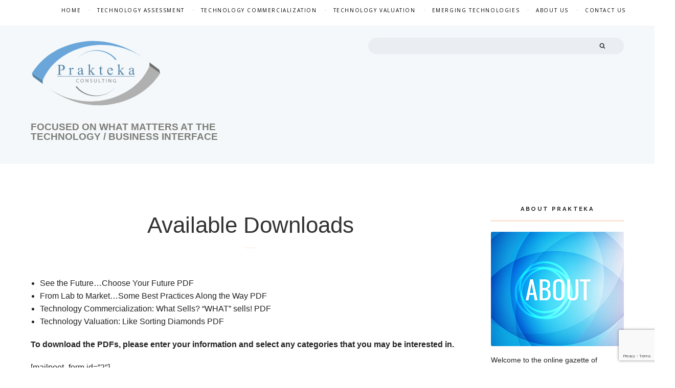

--- FILE ---
content_type: text/html; charset=UTF-8
request_url: https://prakteka.com/available-downloads/
body_size: 44330
content:


<!DOCTYPE html>
<html lang="en-US">
<head>
<meta charset="UTF-8">
<meta name="viewport" content="width=device-width, initial-scale=1">
<link rel="profile" href="http://gmpg.org/xfn/11">
<link rel="pingback" href="https://prakteka.com/xmlrpc.php">
<script src="https://ajax.googleapis.com/ajax/libs/jquery/2.1.1/jquery.min.js"></script>

<meta name='robots' content='index, follow, max-image-preview:large, max-snippet:-1, max-video-preview:-1' />

	<!-- This site is optimized with the Yoast SEO plugin v26.6 - https://yoast.com/wordpress/plugins/seo/ -->
	<title>Available Downloads - Prakteka</title>
	<link rel="canonical" href="https://www.prakteka.com/available-downloads/" />
	<meta property="og:locale" content="en_US" />
	<meta property="og:type" content="article" />
	<meta property="og:title" content="Available Downloads - Prakteka" />
	<meta property="og:description" content="See the Future…Choose Your Future PDF From Lab to Market…Some Best Practices Along the Way PDF Technology Commercialization: What Sells? “WHAT” sells! PDF Technology Valuation: Like Sorting Diamonds PDF To download the PDFs, please enter..." />
	<meta property="og:url" content="https://www.prakteka.com/available-downloads/" />
	<meta property="og:site_name" content="Prakteka" />
	<meta property="article:modified_time" content="2017-10-12T19:09:01+00:00" />
	<meta property="og:image" content="https://prakteka.com/wp-content/uploads/2016/10/prakteka_logo_only.png" />
	<meta property="og:image:width" content="256" />
	<meta property="og:image:height" content="128" />
	<meta property="og:image:type" content="image/png" />
	<meta name="twitter:card" content="summary_large_image" />
	<script type="application/ld+json" class="yoast-schema-graph">{"@context":"https://schema.org","@graph":[{"@type":"WebPage","@id":"https://www.prakteka.com/available-downloads/","url":"https://www.prakteka.com/available-downloads/","name":"Available Downloads - Prakteka","isPartOf":{"@id":"https://prakteka.com/#website"},"datePublished":"2017-10-12T15:31:44+00:00","dateModified":"2017-10-12T19:09:01+00:00","breadcrumb":{"@id":"https://www.prakteka.com/available-downloads/#breadcrumb"},"inLanguage":"en-US","potentialAction":[{"@type":"ReadAction","target":["https://www.prakteka.com/available-downloads/"]}]},{"@type":"BreadcrumbList","@id":"https://www.prakteka.com/available-downloads/#breadcrumb","itemListElement":[{"@type":"ListItem","position":1,"name":"Home","item":"https://prakteka.com/"},{"@type":"ListItem","position":2,"name":"Available Downloads"}]},{"@type":"WebSite","@id":"https://prakteka.com/#website","url":"https://prakteka.com/","name":"Prakteka","description":"Focused on what matters at the Technology / Business Interface","publisher":{"@id":"https://prakteka.com/#organization"},"potentialAction":[{"@type":"SearchAction","target":{"@type":"EntryPoint","urlTemplate":"https://prakteka.com/?s={search_term_string}"},"query-input":{"@type":"PropertyValueSpecification","valueRequired":true,"valueName":"search_term_string"}}],"inLanguage":"en-US"},{"@type":"Organization","@id":"https://prakteka.com/#organization","name":"Prakteka Consulting LLC","url":"https://prakteka.com/","logo":{"@type":"ImageObject","inLanguage":"en-US","@id":"https://prakteka.com/#/schema/logo/image/","url":"/wp-content/uploads/2016/11/prakteka_logo.svg","contentUrl":"/wp-content/uploads/2016/11/prakteka_logo.svg","width":1,"height":1,"caption":"Prakteka Consulting LLC"},"image":{"@id":"https://prakteka.com/#/schema/logo/image/"}}]}</script>
	<!-- / Yoast SEO plugin. -->


<link rel="alternate" type="application/rss+xml" title="Prakteka &raquo; Feed" href="https://prakteka.com/feed/" />
<link rel="alternate" type="application/rss+xml" title="Prakteka &raquo; Comments Feed" href="https://prakteka.com/comments/feed/" />
<link rel="alternate" title="oEmbed (JSON)" type="application/json+oembed" href="https://prakteka.com/wp-json/oembed/1.0/embed?url=https%3A%2F%2Fprakteka.com%2Favailable-downloads%2F" />
<link rel="alternate" title="oEmbed (XML)" type="text/xml+oembed" href="https://prakteka.com/wp-json/oembed/1.0/embed?url=https%3A%2F%2Fprakteka.com%2Favailable-downloads%2F&#038;format=xml" />
<style id='wp-img-auto-sizes-contain-inline-css' type='text/css'>
img:is([sizes=auto i],[sizes^="auto," i]){contain-intrinsic-size:3000px 1500px}
/*# sourceURL=wp-img-auto-sizes-contain-inline-css */
</style>
<link rel='stylesheet' id='mci-footnotes-public-css' href='/wp-content/plugins/footnotes/css/public.css?ver=2.5.3' type='text/css' media='all' />
<style id='wp-emoji-styles-inline-css' type='text/css'>

	img.wp-smiley, img.emoji {
		display: inline !important;
		border: none !important;
		box-shadow: none !important;
		height: 1em !important;
		width: 1em !important;
		margin: 0 0.07em !important;
		vertical-align: -0.1em !important;
		background: none !important;
		padding: 0 !important;
	}
/*# sourceURL=wp-emoji-styles-inline-css */
</style>
<style id='wp-block-library-inline-css' type='text/css'>
:root{--wp-block-synced-color:#7a00df;--wp-block-synced-color--rgb:122,0,223;--wp-bound-block-color:var(--wp-block-synced-color);--wp-editor-canvas-background:#ddd;--wp-admin-theme-color:#007cba;--wp-admin-theme-color--rgb:0,124,186;--wp-admin-theme-color-darker-10:#006ba1;--wp-admin-theme-color-darker-10--rgb:0,107,160.5;--wp-admin-theme-color-darker-20:#005a87;--wp-admin-theme-color-darker-20--rgb:0,90,135;--wp-admin-border-width-focus:2px}@media (min-resolution:192dpi){:root{--wp-admin-border-width-focus:1.5px}}.wp-element-button{cursor:pointer}:root .has-very-light-gray-background-color{background-color:#eee}:root .has-very-dark-gray-background-color{background-color:#313131}:root .has-very-light-gray-color{color:#eee}:root .has-very-dark-gray-color{color:#313131}:root .has-vivid-green-cyan-to-vivid-cyan-blue-gradient-background{background:linear-gradient(135deg,#00d084,#0693e3)}:root .has-purple-crush-gradient-background{background:linear-gradient(135deg,#34e2e4,#4721fb 50%,#ab1dfe)}:root .has-hazy-dawn-gradient-background{background:linear-gradient(135deg,#faaca8,#dad0ec)}:root .has-subdued-olive-gradient-background{background:linear-gradient(135deg,#fafae1,#67a671)}:root .has-atomic-cream-gradient-background{background:linear-gradient(135deg,#fdd79a,#004a59)}:root .has-nightshade-gradient-background{background:linear-gradient(135deg,#330968,#31cdcf)}:root .has-midnight-gradient-background{background:linear-gradient(135deg,#020381,#2874fc)}:root{--wp--preset--font-size--normal:16px;--wp--preset--font-size--huge:42px}.has-regular-font-size{font-size:1em}.has-larger-font-size{font-size:2.625em}.has-normal-font-size{font-size:var(--wp--preset--font-size--normal)}.has-huge-font-size{font-size:var(--wp--preset--font-size--huge)}.has-text-align-center{text-align:center}.has-text-align-left{text-align:left}.has-text-align-right{text-align:right}.has-fit-text{white-space:nowrap!important}#end-resizable-editor-section{display:none}.aligncenter{clear:both}.items-justified-left{justify-content:flex-start}.items-justified-center{justify-content:center}.items-justified-right{justify-content:flex-end}.items-justified-space-between{justify-content:space-between}.screen-reader-text{border:0;clip-path:inset(50%);height:1px;margin:-1px;overflow:hidden;padding:0;position:absolute;width:1px;word-wrap:normal!important}.screen-reader-text:focus{background-color:#ddd;clip-path:none;color:#444;display:block;font-size:1em;height:auto;left:5px;line-height:normal;padding:15px 23px 14px;text-decoration:none;top:5px;width:auto;z-index:100000}html :where(.has-border-color){border-style:solid}html :where([style*=border-top-color]){border-top-style:solid}html :where([style*=border-right-color]){border-right-style:solid}html :where([style*=border-bottom-color]){border-bottom-style:solid}html :where([style*=border-left-color]){border-left-style:solid}html :where([style*=border-width]){border-style:solid}html :where([style*=border-top-width]){border-top-style:solid}html :where([style*=border-right-width]){border-right-style:solid}html :where([style*=border-bottom-width]){border-bottom-style:solid}html :where([style*=border-left-width]){border-left-style:solid}html :where(img[class*=wp-image-]){height:auto;max-width:100%}:where(figure){margin:0 0 1em}html :where(.is-position-sticky){--wp-admin--admin-bar--position-offset:var(--wp-admin--admin-bar--height,0px)}@media screen and (max-width:600px){html :where(.is-position-sticky){--wp-admin--admin-bar--position-offset:0px}}

/*# sourceURL=wp-block-library-inline-css */
</style><style id='global-styles-inline-css' type='text/css'>
:root{--wp--preset--aspect-ratio--square: 1;--wp--preset--aspect-ratio--4-3: 4/3;--wp--preset--aspect-ratio--3-4: 3/4;--wp--preset--aspect-ratio--3-2: 3/2;--wp--preset--aspect-ratio--2-3: 2/3;--wp--preset--aspect-ratio--16-9: 16/9;--wp--preset--aspect-ratio--9-16: 9/16;--wp--preset--color--black: #000000;--wp--preset--color--cyan-bluish-gray: #abb8c3;--wp--preset--color--white: #ffffff;--wp--preset--color--pale-pink: #f78da7;--wp--preset--color--vivid-red: #cf2e2e;--wp--preset--color--luminous-vivid-orange: #ff6900;--wp--preset--color--luminous-vivid-amber: #fcb900;--wp--preset--color--light-green-cyan: #7bdcb5;--wp--preset--color--vivid-green-cyan: #00d084;--wp--preset--color--pale-cyan-blue: #8ed1fc;--wp--preset--color--vivid-cyan-blue: #0693e3;--wp--preset--color--vivid-purple: #9b51e0;--wp--preset--gradient--vivid-cyan-blue-to-vivid-purple: linear-gradient(135deg,rgb(6,147,227) 0%,rgb(155,81,224) 100%);--wp--preset--gradient--light-green-cyan-to-vivid-green-cyan: linear-gradient(135deg,rgb(122,220,180) 0%,rgb(0,208,130) 100%);--wp--preset--gradient--luminous-vivid-amber-to-luminous-vivid-orange: linear-gradient(135deg,rgb(252,185,0) 0%,rgb(255,105,0) 100%);--wp--preset--gradient--luminous-vivid-orange-to-vivid-red: linear-gradient(135deg,rgb(255,105,0) 0%,rgb(207,46,46) 100%);--wp--preset--gradient--very-light-gray-to-cyan-bluish-gray: linear-gradient(135deg,rgb(238,238,238) 0%,rgb(169,184,195) 100%);--wp--preset--gradient--cool-to-warm-spectrum: linear-gradient(135deg,rgb(74,234,220) 0%,rgb(151,120,209) 20%,rgb(207,42,186) 40%,rgb(238,44,130) 60%,rgb(251,105,98) 80%,rgb(254,248,76) 100%);--wp--preset--gradient--blush-light-purple: linear-gradient(135deg,rgb(255,206,236) 0%,rgb(152,150,240) 100%);--wp--preset--gradient--blush-bordeaux: linear-gradient(135deg,rgb(254,205,165) 0%,rgb(254,45,45) 50%,rgb(107,0,62) 100%);--wp--preset--gradient--luminous-dusk: linear-gradient(135deg,rgb(255,203,112) 0%,rgb(199,81,192) 50%,rgb(65,88,208) 100%);--wp--preset--gradient--pale-ocean: linear-gradient(135deg,rgb(255,245,203) 0%,rgb(182,227,212) 50%,rgb(51,167,181) 100%);--wp--preset--gradient--electric-grass: linear-gradient(135deg,rgb(202,248,128) 0%,rgb(113,206,126) 100%);--wp--preset--gradient--midnight: linear-gradient(135deg,rgb(2,3,129) 0%,rgb(40,116,252) 100%);--wp--preset--font-size--small: 13px;--wp--preset--font-size--medium: 20px;--wp--preset--font-size--large: 36px;--wp--preset--font-size--x-large: 42px;--wp--preset--spacing--20: 0.44rem;--wp--preset--spacing--30: 0.67rem;--wp--preset--spacing--40: 1rem;--wp--preset--spacing--50: 1.5rem;--wp--preset--spacing--60: 2.25rem;--wp--preset--spacing--70: 3.38rem;--wp--preset--spacing--80: 5.06rem;--wp--preset--shadow--natural: 6px 6px 9px rgba(0, 0, 0, 0.2);--wp--preset--shadow--deep: 12px 12px 50px rgba(0, 0, 0, 0.4);--wp--preset--shadow--sharp: 6px 6px 0px rgba(0, 0, 0, 0.2);--wp--preset--shadow--outlined: 6px 6px 0px -3px rgb(255, 255, 255), 6px 6px rgb(0, 0, 0);--wp--preset--shadow--crisp: 6px 6px 0px rgb(0, 0, 0);}:where(.is-layout-flex){gap: 0.5em;}:where(.is-layout-grid){gap: 0.5em;}body .is-layout-flex{display: flex;}.is-layout-flex{flex-wrap: wrap;align-items: center;}.is-layout-flex > :is(*, div){margin: 0;}body .is-layout-grid{display: grid;}.is-layout-grid > :is(*, div){margin: 0;}:where(.wp-block-columns.is-layout-flex){gap: 2em;}:where(.wp-block-columns.is-layout-grid){gap: 2em;}:where(.wp-block-post-template.is-layout-flex){gap: 1.25em;}:where(.wp-block-post-template.is-layout-grid){gap: 1.25em;}.has-black-color{color: var(--wp--preset--color--black) !important;}.has-cyan-bluish-gray-color{color: var(--wp--preset--color--cyan-bluish-gray) !important;}.has-white-color{color: var(--wp--preset--color--white) !important;}.has-pale-pink-color{color: var(--wp--preset--color--pale-pink) !important;}.has-vivid-red-color{color: var(--wp--preset--color--vivid-red) !important;}.has-luminous-vivid-orange-color{color: var(--wp--preset--color--luminous-vivid-orange) !important;}.has-luminous-vivid-amber-color{color: var(--wp--preset--color--luminous-vivid-amber) !important;}.has-light-green-cyan-color{color: var(--wp--preset--color--light-green-cyan) !important;}.has-vivid-green-cyan-color{color: var(--wp--preset--color--vivid-green-cyan) !important;}.has-pale-cyan-blue-color{color: var(--wp--preset--color--pale-cyan-blue) !important;}.has-vivid-cyan-blue-color{color: var(--wp--preset--color--vivid-cyan-blue) !important;}.has-vivid-purple-color{color: var(--wp--preset--color--vivid-purple) !important;}.has-black-background-color{background-color: var(--wp--preset--color--black) !important;}.has-cyan-bluish-gray-background-color{background-color: var(--wp--preset--color--cyan-bluish-gray) !important;}.has-white-background-color{background-color: var(--wp--preset--color--white) !important;}.has-pale-pink-background-color{background-color: var(--wp--preset--color--pale-pink) !important;}.has-vivid-red-background-color{background-color: var(--wp--preset--color--vivid-red) !important;}.has-luminous-vivid-orange-background-color{background-color: var(--wp--preset--color--luminous-vivid-orange) !important;}.has-luminous-vivid-amber-background-color{background-color: var(--wp--preset--color--luminous-vivid-amber) !important;}.has-light-green-cyan-background-color{background-color: var(--wp--preset--color--light-green-cyan) !important;}.has-vivid-green-cyan-background-color{background-color: var(--wp--preset--color--vivid-green-cyan) !important;}.has-pale-cyan-blue-background-color{background-color: var(--wp--preset--color--pale-cyan-blue) !important;}.has-vivid-cyan-blue-background-color{background-color: var(--wp--preset--color--vivid-cyan-blue) !important;}.has-vivid-purple-background-color{background-color: var(--wp--preset--color--vivid-purple) !important;}.has-black-border-color{border-color: var(--wp--preset--color--black) !important;}.has-cyan-bluish-gray-border-color{border-color: var(--wp--preset--color--cyan-bluish-gray) !important;}.has-white-border-color{border-color: var(--wp--preset--color--white) !important;}.has-pale-pink-border-color{border-color: var(--wp--preset--color--pale-pink) !important;}.has-vivid-red-border-color{border-color: var(--wp--preset--color--vivid-red) !important;}.has-luminous-vivid-orange-border-color{border-color: var(--wp--preset--color--luminous-vivid-orange) !important;}.has-luminous-vivid-amber-border-color{border-color: var(--wp--preset--color--luminous-vivid-amber) !important;}.has-light-green-cyan-border-color{border-color: var(--wp--preset--color--light-green-cyan) !important;}.has-vivid-green-cyan-border-color{border-color: var(--wp--preset--color--vivid-green-cyan) !important;}.has-pale-cyan-blue-border-color{border-color: var(--wp--preset--color--pale-cyan-blue) !important;}.has-vivid-cyan-blue-border-color{border-color: var(--wp--preset--color--vivid-cyan-blue) !important;}.has-vivid-purple-border-color{border-color: var(--wp--preset--color--vivid-purple) !important;}.has-vivid-cyan-blue-to-vivid-purple-gradient-background{background: var(--wp--preset--gradient--vivid-cyan-blue-to-vivid-purple) !important;}.has-light-green-cyan-to-vivid-green-cyan-gradient-background{background: var(--wp--preset--gradient--light-green-cyan-to-vivid-green-cyan) !important;}.has-luminous-vivid-amber-to-luminous-vivid-orange-gradient-background{background: var(--wp--preset--gradient--luminous-vivid-amber-to-luminous-vivid-orange) !important;}.has-luminous-vivid-orange-to-vivid-red-gradient-background{background: var(--wp--preset--gradient--luminous-vivid-orange-to-vivid-red) !important;}.has-very-light-gray-to-cyan-bluish-gray-gradient-background{background: var(--wp--preset--gradient--very-light-gray-to-cyan-bluish-gray) !important;}.has-cool-to-warm-spectrum-gradient-background{background: var(--wp--preset--gradient--cool-to-warm-spectrum) !important;}.has-blush-light-purple-gradient-background{background: var(--wp--preset--gradient--blush-light-purple) !important;}.has-blush-bordeaux-gradient-background{background: var(--wp--preset--gradient--blush-bordeaux) !important;}.has-luminous-dusk-gradient-background{background: var(--wp--preset--gradient--luminous-dusk) !important;}.has-pale-ocean-gradient-background{background: var(--wp--preset--gradient--pale-ocean) !important;}.has-electric-grass-gradient-background{background: var(--wp--preset--gradient--electric-grass) !important;}.has-midnight-gradient-background{background: var(--wp--preset--gradient--midnight) !important;}.has-small-font-size{font-size: var(--wp--preset--font-size--small) !important;}.has-medium-font-size{font-size: var(--wp--preset--font-size--medium) !important;}.has-large-font-size{font-size: var(--wp--preset--font-size--large) !important;}.has-x-large-font-size{font-size: var(--wp--preset--font-size--x-large) !important;}
/*# sourceURL=global-styles-inline-css */
</style>

<style id='classic-theme-styles-inline-css' type='text/css'>
/*! This file is auto-generated */
.wp-block-button__link{color:#fff;background-color:#32373c;border-radius:9999px;box-shadow:none;text-decoration:none;padding:calc(.667em + 2px) calc(1.333em + 2px);font-size:1.125em}.wp-block-file__button{background:#32373c;color:#fff;text-decoration:none}
/*# sourceURL=/wp-includes/css/classic-themes.min.css */
</style>
<link rel='stylesheet' id='contact-form-7-css' href='/wp-content/plugins/contact-form-7/includes/css/styles.css?ver=6.1.4' type='text/css' media='all' />
<link rel='stylesheet' id='meteor-slides-css' href='/wp-content/plugins/meteor-slides/css/meteor-slides.css?ver=1.0' type='text/css' media='all' />
<link rel='stylesheet' id='ppress-frontend-css' href='/wp-content/plugins/wp-user-avatar/assets/css/frontend.min.css?ver=4.16.8' type='text/css' media='all' />
<link rel='stylesheet' id='ppress-flatpickr-css' href='/wp-content/plugins/wp-user-avatar/assets/flatpickr/flatpickr.min.css?ver=4.16.8' type='text/css' media='all' />
<link rel='stylesheet' id='ppress-select2-css' href='/wp-content/plugins/wp-user-avatar/assets/select2/select2.min.css?ver=6.9' type='text/css' media='all' />
<link rel='stylesheet' id='parent-style-css' href='/wp-content/themes/bianca/style.css?ver=6.9' type='text/css' media='all' />
<link rel='stylesheet' id='child-style-css' href='/wp-content/themes/bianca-child/style.css?ver=1.0.0' type='text/css' media='all' />
<link rel='stylesheet' id='foundation-normalize-css' href='/wp-content/themes/bianca/bower_components/foundation/css/normalize.css?ver=6.9' type='text/css' media='all' />
<link rel='stylesheet' id='foundation-css' href='/wp-content/themes/bianca/bower_components/foundation/css/foundation.css?ver=6.9' type='text/css' media='all' />
<link rel='stylesheet' id='font-awesome-css' href='/wp-content/themes/bianca/bower_components/fontawesome/css/font-awesome.min.css?ver=6.9' type='text/css' media='all' />
<link rel='stylesheet' id='slick-css-css' href='/wp-content/themes/bianca/bower_components/slick.js/slick/slick.css?ver=6.9' type='text/css' media='all' />
<link rel='stylesheet' id='bianca-style-css' href='/wp-content/themes/bianca-child/style.css?ver=6.9' type='text/css' media='all' />
<script type="text/javascript" src="https://prakteka.com/wp-includes/js/jquery/jquery.min.js?ver=3.7.1" id="jquery-core-js"></script>
<script type="text/javascript" src="https://prakteka.com/wp-includes/js/jquery/jquery-migrate.min.js?ver=3.4.1" id="jquery-migrate-js"></script>
<script type="text/javascript" src="/wp-content/plugins/footnotes/js/jquery.tools.min.js?ver=1.2.7redacted" id="mci-footnotes-jquery-tools-js"></script>
<script type="text/javascript" src="/wp-content/plugins/meteor-slides/js/jquery.cycle.all.js?ver=6.9" id="jquery-cycle-js"></script>
<script type="text/javascript" src="/wp-content/plugins/meteor-slides/js/jquery.metadata.v2.js?ver=6.9" id="jquery-metadata-js"></script>
<script type="text/javascript" src="/wp-content/plugins/meteor-slides/js/jquery.touchwipe.1.1.1.js?ver=6.9" id="jquery-touchwipe-js"></script>
<script type="text/javascript" id="meteorslides-script-js-extra">
/* <![CDATA[ */
var meteorslidessettings = {"meteorslideshowspeed":"1000","meteorslideshowduration":"3000","meteorslideshowheight":"595","meteorslideshowwidth":"1160","meteorslideshowtransition":"fade"};
//# sourceURL=meteorslides-script-js-extra
/* ]]> */
</script>
<script type="text/javascript" src="/wp-content/plugins/meteor-slides/js/slideshow.js?ver=6.9" id="meteorslides-script-js"></script>
<script type="text/javascript" src="/wp-content/plugins/wp-user-avatar/assets/flatpickr/flatpickr.min.js?ver=4.16.8" id="ppress-flatpickr-js"></script>
<script type="text/javascript" src="/wp-content/plugins/wp-user-avatar/assets/select2/select2.min.js?ver=4.16.8" id="ppress-select2-js"></script>
<script type="text/javascript" src="/wp-content/themes/bianca/bower_components/modernizr/modernizr.js?ver=6.9" id="modernizr-js"></script>
<script type="text/javascript" src="/wp-content/themes/bianca/bower_components/fastclick/lib/fastclick.js?ver=6.9" id="fastclick-js"></script>
<script type="text/javascript" src="/wp-content/themes/bianca/bower_components/foundation/js/foundation.min.js?ver=6.9" id="foundation-min-js"></script>
<script type="text/javascript" src="/wp-content/themes/bianca/bower_components/slick.js/slick/slick.min.js?ver=6.9" id="slick-js-js"></script>
<script type="text/javascript" src="/wp-content/themes/bianca/js/jquery.infinitescroll.min.js?ver=6.9" id="infinite-scroll-js"></script>
<script type="text/javascript" src="/wp-content/themes/bianca/js/retina.min.js?ver=6.9" id="retina-images-js"></script>
<link rel="https://api.w.org/" href="https://prakteka.com/wp-json/" /><link rel="alternate" title="JSON" type="application/json" href="https://prakteka.com/wp-json/wp/v2/pages/174" /><link rel="EditURI" type="application/rsd+xml" title="RSD" href="https://prakteka.com/xmlrpc.php?rsd" />
<meta name="generator" content="WordPress 6.9" />
<link rel='shortlink' href='https://prakteka.com/?p=174' />
<meta name="generator" content="Redux 4.5.9" /><script type="text/javascript">
	window._se_plugin_version = '8.1.9';
</script>
<link rel="apple-touch-icon" sizes="180x180" href="/wp-content/uploads/fbrfg/apple-touch-icon.png">
<link rel="icon" type="image/png" sizes="32x32" href="/wp-content/uploads/fbrfg/favicon-32x32.png">
<link rel="icon" type="image/png" sizes="16x16" href="/wp-content/uploads/fbrfg/favicon-16x16.png">
<link rel="manifest" href="/wp-content/uploads/fbrfg/site.webmanifest">
<link rel="mask-icon" href="/wp-content/uploads/fbrfg/safari-pinned-tab.svg" color="#5bbad5">
<link rel="shortcut icon" href="/wp-content/uploads/fbrfg/favicon.ico">
<meta name="msapplication-TileColor" content="#da532c">
<meta name="msapplication-config" content="/wp-content/uploads/fbrfg/browserconfig.xml">
<meta name="theme-color" content="#ffffff"><script>
(function() {
	(function (i, s, o, g, r, a, m) {
		i['GoogleAnalyticsObject'] = r;
		i[r] = i[r] || function () {
				(i[r].q = i[r].q || []).push(arguments)
			}, i[r].l = 1 * new Date();
		a = s.createElement(o),
			m = s.getElementsByTagName(o)[0];
		a.async = 1;
		a.src = g;
		m.parentNode.insertBefore(a, m)
	})(window, document, 'script', 'https://google-analytics.com/analytics.js', 'ga');

	ga('create', 'UA-88704794-1', 'auto');
			ga('send', 'pageview');
	})();
</script>
<style id="burocrate_bianca-dynamic-css" title="dynamic-css" class="redux-options-output">.reply a, .more-link, input.submit, input[type="submit"], .nav-previous a, .nav-next a, .page-numbers, .nav__older a, .nav__newer a{border-color:#19729e;}.more-link, .reply a, input.submit, input[type="submit"], .nav-previous a, .nav-next a, .page-numbers{color:#19729e;}.reply a:hover, .extralink:hover, .more-link:hover, input.submit:hover, input[type="submit"]:hover, .nav-previous a:hover, .nav-next a:hover, .page-numbers:hover{background-color:#19729e;}.reply a:hover, .extralink:hover, .more-link:hover, input.submit:hover, input[type="submit"]:hover, .nav-previous a:hover, .nav-next a:hover, .page-numbers:hover{border-color:#19729e;}.reply a:hover, .extralink:hover, .more-link:hover, input.submit:hover, input[type="submit"]:hover, .nav-previous a:hover, .nav-next a:hover, .page-numbers:hover{color:#ffffff;}.top-bar-background{background-color:#ffffff;}.topbar__social__link i{color:#BEC6CA;}.featured__wrap{background-color:transparent;}.section__featured{padding-top:0px;}.footer-widget a{color:#19729e;}</style>
<style type="text/css" media="all">
.footnotes_reference_container {margin-top: 24px !important; margin-bottom: 0px !important;}
.footnote_container_prepare > p {border-bottom: 1px solid #aaaaaa !important;}
.footnote_plugin_tooltip_text {
    color: #043AAC;
}
</style>
<script src='https://www.google.com/recaptcha/api.js'></script>
</head>


<body class="wp-singular page-template-default page page-id-174 wp-theme-bianca wp-child-theme-bianca-child invert__topbar group-blog" >

<script type="text/javascript">
    $(function() {
        $("#bookmarkme").click(function() {
            // Mozilla Firefox Bookmark
            if ('sidebar' in window && 'addPanel' in window.sidebar) { 
                window.sidebar.addPanel(location.href,document.title,"");
            } else if( /*@cc_on!@*/false) { // IE Favorite
                window.external.AddFavorite(location.href,document.title); 
            } else { // webkit - safari/chrome
                alert('Press ' + (navigator.userAgent.toLowerCase().indexOf('mac') != - 1 ? 'Command/Cmd' : 'CTRL') + ' + D to bookmark this page.');
            }
        });
    });
</script>

<div id="page" class="hfeed site">
	<a class="skip-link screen-reader-text" href="#content">Skip to content</a>
	<header id="masthead" class="site-header" role="banner">

		<div class="top-bar-background contain-to-grid primary sticker">
		  <nav class="top-bar" data-topbar role="navigation" data-options="is_hover: true; mobile_show_parent_link: false;  ">

	    		<!-- Header-image -->
	    		  
		    <ul class="title-area">

				
                <!-- Social icons -->
                <ul class="top-bar__social toright">
                                    </ul>
		       <!-- Remove the class "menu-icon" to get rid of menu icon. Take out "Menu" to just have icon alone -->
		      <li class="toggle-topbar menu-icon"><a href="#"><span></span></a></li>
		    </ul>

		    <section class="top-bar-section">
		    <ul id="menu-page-menu" class="right"><li id="menu-item-69" class="menu-item menu-item-type-custom menu-item-object-custom menu-item-69"><a href="http://www.prakteka.com/">Home</a></li>
<li id="menu-item-74" class="menu-item menu-item-type-taxonomy menu-item-object-category menu-item-74"><a href="https://prakteka.com/category/technology-assessment/">Technology Assessment</a></li>
<li id="menu-item-75" class="menu-item menu-item-type-taxonomy menu-item-object-category menu-item-75"><a href="https://prakteka.com/category/technology-commercialization/">Technology Commercialization</a></li>
<li id="menu-item-76" class="menu-item menu-item-type-taxonomy menu-item-object-category menu-item-76"><a href="https://prakteka.com/category/technology-valuation/">Technology Valuation</a></li>
<li id="menu-item-140" class="menu-item menu-item-type-taxonomy menu-item-object-category menu-item-140"><a href="https://prakteka.com/category/emerging-technologies/">Emerging Technologies</a></li>
<li id="menu-item-78" class="menu-item menu-item-type-post_type menu-item-object-page menu-item-78"><a href="https://prakteka.com/about-us/">About Us</a></li>
<li id="menu-item-71" class="menu-item menu-item-type-post_type menu-item-object-page menu-item-71"><a href="https://prakteka.com/contact-us/">Contact Us</a></li>
</ul>		    </section>
		  </nav>

		 </div><!-- top-bar-background -->

	</header><!-- #masthead -->


<div class="section__header">

  <div class="row">


    
        <div class="columns small-centered medium-uncentered medium-6 large-9">
          <!-- Hero logo -->
                      <a href="https://prakteka.com/" rel="home">
              <div class="header__image"><img src="http://www.prakteka.com/wp-content/uploads/2016/11/prakteka_logo.svg" width="256" ></div>
            </a>
          
          <div class="header__description">FOCUSED ON WHAT MATTERS AT THE TECHNOLOGY / BUSINESS INTERFACE</div>
        </div><!-- columns -->


                <div class="columns small-centered medium-uncentered medium-offset-6 medium-6 large-offset-0 large-3">
          <div id="headerbar" class="widget-area" role="complementary">

            <!-- Search Form -->
            <aside id="search-2" class="widget_search">
                <form role="search" method="get" id="searchform">
                  <div class="row collapse">
                      <div class="small-12 columns">

                          <div class="row collapse postfix-round">

                              <div class="small-10 columns">
                                <label class="screen-reader-text" for="s">Search for:</label>
                                <input id="searchinput" type="search" value="" name="s" autocomplete="off">
                              </div>

                              <div class="small-2 columns">
                                <button id="searchsubmit" type="submit" class="button postfix">
                                </button>
                              </div>

                          </div>
                      </div>
                  </div>
                </form>
            </aside>

          </div>
        </div>
        
    



  </div> <!-- row -->

</div>


<div id="primary" class="content-area">
	<main id="main" class="site-main" role="main">

		<div class="row ">

			<div class="columns large-9">
				
					
<article id="post-174" class="post-174 page type-page status-publish hentry">

  <div class="entry">

          <header class="entry__header text-center">
        <div class="entry__category"></div>
        <h1 class="entry__title"><a href="https://prakteka.com/available-downloads/" rel="bookmark">Available Downloads</a></h1>      </header>

      <div class="entry__meta text-center">
        <div class="entry__posted_on "></div>
      </div>

      <figure>
              </figure>

    
    <div class="entry__content">
      <ul>
<li>See the Future…Choose Your Future PDF</li>
<li>From Lab to Market…Some Best Practices Along the Way PDF</li>
<li>Technology Commercialization: What Sells? “WHAT” sells! PDF</li>
<li>Technology Valuation: Like Sorting Diamonds PDF</li>
</ul>
<p><strong>To download the PDFs, please enter your information and select any categories that you may be interested in.</strong></p>
<p>[mailpoet_form id=&#8221;2&#8243;]</p>
			    </div>

    <div class="entry__footer">
      <div class="entry__tags right hide-for-small-only"></div>
      <div class="entry__share"></div>    </div>

  </div><!-- entry -->

</article>

					
				
			</div><!-- columns -->

			<div class="columns large-3 show-for-large-up">
<div id="secondary" style="" class="widget-area " role="complementary">
  <div class="row collapse">
    <div class="columns large-12 medium-6 end"><aside id="text-2" class="widget widget_text"><h5 class="widget__title">About Prakteka</h5>			<div class="textwidget"><img src="/wp-content/uploads/2016/10/about.png">

<p>Welcome to the online gazette of Prakteka LLC. Prakteka LLC is a consulting firm focused on what matters at the technology/business interface. We assist clients in making business-critical decisions regarding the development, acquisition, use or monetization of technology.  Our service offerings include technology assessment, technology commercialization, technology valuation, in-licensing, out-licensing, technology scouting, and acquisition due diligence.</p>

<p><a href="https://prakteka.com/about-us/">READ MORE ></a></p>

<!-- <p>Featuring in-depth articles as well as shorter postings, this gazette is intended to be immediately helpful to readers looking for case studies, best practices, field-tested tools, and experience-based insights to inform their decision-making. </p>

<p>The Founder & Managing Member of Prakteka LLC is Dr. Mildred Hastbacka. </p> --></div>
		</aside></div><div class="columns large-12 medium-6 end"><aside id="text-10" class="widget widget_text">			<div class="textwidget"><p><a href="https://prakteka.blog/" target="_blank"><input class="mailpoet_submit" value="Click here for&nbsp;
monthly newsletter" type="submit"></a></p>
</div>
		</aside></div><div class="columns large-12 medium-6 end"><aside id="categories-2" class="widget widget_categories"><h5 class="widget__title">General Topics</h5>
			<ul>
					<li class="cat-item cat-item-50"><a href="https://prakteka.com/category/emerging-technologies/">Emerging Technologies</a>
</li>
	<li class="cat-item cat-item-2"><a href="https://prakteka.com/category/technology-assessment/">Technology Assessment</a>
</li>
	<li class="cat-item cat-item-3"><a href="https://prakteka.com/category/technology-commercialization/">Technology Commercialization</a>
</li>
	<li class="cat-item cat-item-4"><a href="https://prakteka.com/category/technology-valuation/">Technology Valuation</a>
</li>
			</ul>

			</aside></div>
		<div class="columns large-12 medium-6 end"><aside id="recent-posts-2" class="widget widget_recent_entries">
		<h5 class="widget__title">Recent Posts</h5>
		<ul>
											<li>
					<a href="https://prakteka.com/see-future-choose-future/">See the Future – Choose Your Future</a>
									</li>
											<li>
					<a href="https://prakteka.com/tech-valuation-like-sorting-diamonds/">Technology Valuation: </br>Like Sorting Diamonds</a>
									</li>
											<li>
					<a href="https://prakteka.com/technology-commercialization-what-sells-what-sells/">Technology Commercialization: </br>What Sells?  “WHAT” sells!</a>
									</li>
											<li>
					<a href="https://prakteka.com/from-lab-to-market-some-best-practices-along-the-way/">From Lab to Market… </br>Some Best Practices Along the Way</a>
									</li>
					</ul>

		</aside></div><div class="columns large-12 medium-6 end"><aside id="tag_cloud-2" class="widget widget_tag_cloud"><h5 class="widget__title">Tags</h5><div class="tagcloud"><a href="https://prakteka.com/tag/commercialization/" class="tag-cloud-link tag-link-47 tag-link-position-1" style="font-size: 0.8rem;" aria-label="commercialization (1 item)">commercialization</a>
<a href="https://prakteka.com/tag/customer-needs/" class="tag-cloud-link tag-link-49 tag-link-position-2" style="font-size: 0.8rem;" aria-label="customer needs (1 item)">customer needs</a>
<a href="https://prakteka.com/tag/lab-to-market/" class="tag-cloud-link tag-link-38 tag-link-position-3" style="font-size: 0.8rem;" aria-label="lab-to-market (1 item)">lab-to-market</a>
<a href="https://prakteka.com/tag/market-pull/" class="tag-cloud-link tag-link-48 tag-link-position-4" style="font-size: 0.8rem;" aria-label="market pull (1 item)">market pull</a>
<a href="https://prakteka.com/tag/monetization/" class="tag-cloud-link tag-link-45 tag-link-position-5" style="font-size: 0.8rem;" aria-label="monetization (1 item)">monetization</a>
<a href="https://prakteka.com/tag/rd/" class="tag-cloud-link tag-link-44 tag-link-position-6" style="font-size: 0.8rem;" aria-label="R&amp;D (1 item)">R&amp;D</a>
<a href="https://prakteka.com/tag/technology-valuation/" class="tag-cloud-link tag-link-15 tag-link-position-7" style="font-size: 0.8rem;" aria-label="technology valuation (1 item)">technology valuation</a>
<a href="https://prakteka.com/tag/valuation/" class="tag-cloud-link tag-link-46 tag-link-position-8" style="font-size: 0.8rem;" aria-label="valuation (1 item)">valuation</a></div>
</aside></div>  </div>
</div>
</div>


		</div><!-- row -->
	</main><!-- #main -->
</div><!-- #primary -->


	</div><!-- #content -->

      <footer id="colophon" class="footer" role="contentinfo">
      <div class="row">
        <div class="columns large-3">
                            <aside id="text-3" class="footer-widget widget widget_text">			<div class="textwidget"><p>©2026 PRAKTEKA CONSULTING</p>
</div>
		</aside>            				</div>
        <div class="columns large-6">
					</div>
        <div class="columns large-3">
							<aside id="text-4" class="footer-widget widget widget_text">			<div class="textwidget"></div>
		</aside>					</div>
      </div><!-- .row -->
    </footer><!-- #colophon -->
  
</div><!-- #page -->

<script type="speculationrules">
{"prefetch":[{"source":"document","where":{"and":[{"href_matches":"/*"},{"not":{"href_matches":["/wp-*.php","/wp-admin/*","/wp-content/uploads/*","/wp-content/*","/wp-content/plugins/*","/wp-content/themes/bianca-child/*","/wp-content/themes/bianca/*","/*\\?(.+)"]}},{"not":{"selector_matches":"a[rel~=\"nofollow\"]"}},{"not":{"selector_matches":".no-prefetch, .no-prefetch a"}}]},"eagerness":"conservative"}]}
</script>
<script type="text/javascript" src="https://prakteka.com/wp-includes/js/jquery/ui/core.min.js?ver=1.13.3" id="jquery-ui-core-js"></script>
<script type="text/javascript" src="https://prakteka.com/wp-includes/js/jquery/ui/tooltip.min.js?ver=1.13.3" id="jquery-ui-tooltip-js"></script>
<script type="text/javascript" src="https://prakteka.com/wp-includes/js/dist/hooks.min.js?ver=dd5603f07f9220ed27f1" id="wp-hooks-js"></script>
<script type="text/javascript" src="https://prakteka.com/wp-includes/js/dist/i18n.min.js?ver=c26c3dc7bed366793375" id="wp-i18n-js"></script>
<script type="text/javascript" id="wp-i18n-js-after">
/* <![CDATA[ */
wp.i18n.setLocaleData( { 'text direction\u0004ltr': [ 'ltr' ] } );
//# sourceURL=wp-i18n-js-after
/* ]]> */
</script>
<script type="text/javascript" src="/wp-content/plugins/contact-form-7/includes/swv/js/index.js?ver=6.1.4" id="swv-js"></script>
<script type="text/javascript" id="contact-form-7-js-before">
/* <![CDATA[ */
var wpcf7 = {
    "api": {
        "root": "https:\/\/prakteka.com\/wp-json\/",
        "namespace": "contact-form-7\/v1"
    }
};
//# sourceURL=contact-form-7-js-before
/* ]]> */
</script>
<script type="text/javascript" src="/wp-content/plugins/contact-form-7/includes/js/index.js?ver=6.1.4" id="contact-form-7-js"></script>
<script type="text/javascript" id="ppress-frontend-script-js-extra">
/* <![CDATA[ */
var pp_ajax_form = {"ajaxurl":"https://prakteka.com/wp-admin/admin-ajax.php","confirm_delete":"Are you sure?","deleting_text":"Deleting...","deleting_error":"An error occurred. Please try again.","nonce":"04f03d5709","disable_ajax_form":"false","is_checkout":"0","is_checkout_tax_enabled":"0","is_checkout_autoscroll_enabled":"true"};
//# sourceURL=ppress-frontend-script-js-extra
/* ]]> */
</script>
<script type="text/javascript" src="/wp-content/plugins/wp-user-avatar/assets/js/frontend.min.js?ver=4.16.8" id="ppress-frontend-script-js"></script>
<script type="text/javascript" src="https://prakteka.com/wp-includes/js/imagesloaded.min.js?ver=5.0.0" id="imagesloaded-js"></script>
<script type="text/javascript" src="https://prakteka.com/wp-includes/js/masonry.min.js?ver=4.2.2" id="masonry-js"></script>
<script type="text/javascript" src="https://prakteka.com/wp-includes/js/jquery/jquery.masonry.min.js?ver=3.1.2b" id="jquery-masonry-js"></script>
<script type="text/javascript" src="/wp-content/themes/bianca/js/navigation.js?ver=20120206" id="navigation-js"></script>
<script type="text/javascript" src="/wp-content/themes/bianca/js/skip-link-focus-fix.js?ver=20130115" id="skip-link-focus-fix-js"></script>
<script type="text/javascript" src="/wp-content/themes/bianca/js/bianca.js?ver=6.9" id="bianca-js-js"></script>
<script type="text/javascript" src="https://www.google.com/recaptcha/api.js?render=6LeppkgaAAAAAMbn-fPO5ip7S3b8inE8ItEVVDms&amp;ver=3.0" id="google-recaptcha-js"></script>
<script type="text/javascript" src="https://prakteka.com/wp-includes/js/dist/vendor/wp-polyfill.min.js?ver=3.15.0" id="wp-polyfill-js"></script>
<script type="text/javascript" id="wpcf7-recaptcha-js-before">
/* <![CDATA[ */
var wpcf7_recaptcha = {
    "sitekey": "6LeppkgaAAAAAMbn-fPO5ip7S3b8inE8ItEVVDms",
    "actions": {
        "homepage": "homepage",
        "contactform": "contactform"
    }
};
//# sourceURL=wpcf7-recaptcha-js-before
/* ]]> */
</script>
<script type="text/javascript" src="/wp-content/plugins/contact-form-7/modules/recaptcha/index.js?ver=6.1.4" id="wpcf7-recaptcha-js"></script>
<script id="wp-emoji-settings" type="application/json">
{"baseUrl":"https://s.w.org/images/core/emoji/17.0.2/72x72/","ext":".png","svgUrl":"https://s.w.org/images/core/emoji/17.0.2/svg/","svgExt":".svg","source":{"concatemoji":"https://prakteka.com/wp-includes/js/wp-emoji-release.min.js?ver=6.9"}}
</script>
<script type="module">
/* <![CDATA[ */
/*! This file is auto-generated */
const a=JSON.parse(document.getElementById("wp-emoji-settings").textContent),o=(window._wpemojiSettings=a,"wpEmojiSettingsSupports"),s=["flag","emoji"];function i(e){try{var t={supportTests:e,timestamp:(new Date).valueOf()};sessionStorage.setItem(o,JSON.stringify(t))}catch(e){}}function c(e,t,n){e.clearRect(0,0,e.canvas.width,e.canvas.height),e.fillText(t,0,0);t=new Uint32Array(e.getImageData(0,0,e.canvas.width,e.canvas.height).data);e.clearRect(0,0,e.canvas.width,e.canvas.height),e.fillText(n,0,0);const a=new Uint32Array(e.getImageData(0,0,e.canvas.width,e.canvas.height).data);return t.every((e,t)=>e===a[t])}function p(e,t){e.clearRect(0,0,e.canvas.width,e.canvas.height),e.fillText(t,0,0);var n=e.getImageData(16,16,1,1);for(let e=0;e<n.data.length;e++)if(0!==n.data[e])return!1;return!0}function u(e,t,n,a){switch(t){case"flag":return n(e,"\ud83c\udff3\ufe0f\u200d\u26a7\ufe0f","\ud83c\udff3\ufe0f\u200b\u26a7\ufe0f")?!1:!n(e,"\ud83c\udde8\ud83c\uddf6","\ud83c\udde8\u200b\ud83c\uddf6")&&!n(e,"\ud83c\udff4\udb40\udc67\udb40\udc62\udb40\udc65\udb40\udc6e\udb40\udc67\udb40\udc7f","\ud83c\udff4\u200b\udb40\udc67\u200b\udb40\udc62\u200b\udb40\udc65\u200b\udb40\udc6e\u200b\udb40\udc67\u200b\udb40\udc7f");case"emoji":return!a(e,"\ud83e\u1fac8")}return!1}function f(e,t,n,a){let r;const o=(r="undefined"!=typeof WorkerGlobalScope&&self instanceof WorkerGlobalScope?new OffscreenCanvas(300,150):document.createElement("canvas")).getContext("2d",{willReadFrequently:!0}),s=(o.textBaseline="top",o.font="600 32px Arial",{});return e.forEach(e=>{s[e]=t(o,e,n,a)}),s}function r(e){var t=document.createElement("script");t.src=e,t.defer=!0,document.head.appendChild(t)}a.supports={everything:!0,everythingExceptFlag:!0},new Promise(t=>{let n=function(){try{var e=JSON.parse(sessionStorage.getItem(o));if("object"==typeof e&&"number"==typeof e.timestamp&&(new Date).valueOf()<e.timestamp+604800&&"object"==typeof e.supportTests)return e.supportTests}catch(e){}return null}();if(!n){if("undefined"!=typeof Worker&&"undefined"!=typeof OffscreenCanvas&&"undefined"!=typeof URL&&URL.createObjectURL&&"undefined"!=typeof Blob)try{var e="postMessage("+f.toString()+"("+[JSON.stringify(s),u.toString(),c.toString(),p.toString()].join(",")+"));",a=new Blob([e],{type:"text/javascript"});const r=new Worker(URL.createObjectURL(a),{name:"wpTestEmojiSupports"});return void(r.onmessage=e=>{i(n=e.data),r.terminate(),t(n)})}catch(e){}i(n=f(s,u,c,p))}t(n)}).then(e=>{for(const n in e)a.supports[n]=e[n],a.supports.everything=a.supports.everything&&a.supports[n],"flag"!==n&&(a.supports.everythingExceptFlag=a.supports.everythingExceptFlag&&a.supports[n]);var t;a.supports.everythingExceptFlag=a.supports.everythingExceptFlag&&!a.supports.flag,a.supports.everything||((t=a.source||{}).concatemoji?r(t.concatemoji):t.wpemoji&&t.twemoji&&(r(t.twemoji),r(t.wpemoji)))});
//# sourceURL=https://prakteka.com/wp-includes/js/wp-emoji-loader.min.js
/* ]]> */
</script>

</body>
</html>


--- FILE ---
content_type: text/html; charset=utf-8
request_url: https://www.google.com/recaptcha/api2/anchor?ar=1&k=6LeppkgaAAAAAMbn-fPO5ip7S3b8inE8ItEVVDms&co=aHR0cHM6Ly9wcmFrdGVrYS5jb206NDQz&hl=en&v=PoyoqOPhxBO7pBk68S4YbpHZ&size=invisible&anchor-ms=20000&execute-ms=30000&cb=88ghwjkde8v8
body_size: 48572
content:
<!DOCTYPE HTML><html dir="ltr" lang="en"><head><meta http-equiv="Content-Type" content="text/html; charset=UTF-8">
<meta http-equiv="X-UA-Compatible" content="IE=edge">
<title>reCAPTCHA</title>
<style type="text/css">
/* cyrillic-ext */
@font-face {
  font-family: 'Roboto';
  font-style: normal;
  font-weight: 400;
  font-stretch: 100%;
  src: url(//fonts.gstatic.com/s/roboto/v48/KFO7CnqEu92Fr1ME7kSn66aGLdTylUAMa3GUBHMdazTgWw.woff2) format('woff2');
  unicode-range: U+0460-052F, U+1C80-1C8A, U+20B4, U+2DE0-2DFF, U+A640-A69F, U+FE2E-FE2F;
}
/* cyrillic */
@font-face {
  font-family: 'Roboto';
  font-style: normal;
  font-weight: 400;
  font-stretch: 100%;
  src: url(//fonts.gstatic.com/s/roboto/v48/KFO7CnqEu92Fr1ME7kSn66aGLdTylUAMa3iUBHMdazTgWw.woff2) format('woff2');
  unicode-range: U+0301, U+0400-045F, U+0490-0491, U+04B0-04B1, U+2116;
}
/* greek-ext */
@font-face {
  font-family: 'Roboto';
  font-style: normal;
  font-weight: 400;
  font-stretch: 100%;
  src: url(//fonts.gstatic.com/s/roboto/v48/KFO7CnqEu92Fr1ME7kSn66aGLdTylUAMa3CUBHMdazTgWw.woff2) format('woff2');
  unicode-range: U+1F00-1FFF;
}
/* greek */
@font-face {
  font-family: 'Roboto';
  font-style: normal;
  font-weight: 400;
  font-stretch: 100%;
  src: url(//fonts.gstatic.com/s/roboto/v48/KFO7CnqEu92Fr1ME7kSn66aGLdTylUAMa3-UBHMdazTgWw.woff2) format('woff2');
  unicode-range: U+0370-0377, U+037A-037F, U+0384-038A, U+038C, U+038E-03A1, U+03A3-03FF;
}
/* math */
@font-face {
  font-family: 'Roboto';
  font-style: normal;
  font-weight: 400;
  font-stretch: 100%;
  src: url(//fonts.gstatic.com/s/roboto/v48/KFO7CnqEu92Fr1ME7kSn66aGLdTylUAMawCUBHMdazTgWw.woff2) format('woff2');
  unicode-range: U+0302-0303, U+0305, U+0307-0308, U+0310, U+0312, U+0315, U+031A, U+0326-0327, U+032C, U+032F-0330, U+0332-0333, U+0338, U+033A, U+0346, U+034D, U+0391-03A1, U+03A3-03A9, U+03B1-03C9, U+03D1, U+03D5-03D6, U+03F0-03F1, U+03F4-03F5, U+2016-2017, U+2034-2038, U+203C, U+2040, U+2043, U+2047, U+2050, U+2057, U+205F, U+2070-2071, U+2074-208E, U+2090-209C, U+20D0-20DC, U+20E1, U+20E5-20EF, U+2100-2112, U+2114-2115, U+2117-2121, U+2123-214F, U+2190, U+2192, U+2194-21AE, U+21B0-21E5, U+21F1-21F2, U+21F4-2211, U+2213-2214, U+2216-22FF, U+2308-230B, U+2310, U+2319, U+231C-2321, U+2336-237A, U+237C, U+2395, U+239B-23B7, U+23D0, U+23DC-23E1, U+2474-2475, U+25AF, U+25B3, U+25B7, U+25BD, U+25C1, U+25CA, U+25CC, U+25FB, U+266D-266F, U+27C0-27FF, U+2900-2AFF, U+2B0E-2B11, U+2B30-2B4C, U+2BFE, U+3030, U+FF5B, U+FF5D, U+1D400-1D7FF, U+1EE00-1EEFF;
}
/* symbols */
@font-face {
  font-family: 'Roboto';
  font-style: normal;
  font-weight: 400;
  font-stretch: 100%;
  src: url(//fonts.gstatic.com/s/roboto/v48/KFO7CnqEu92Fr1ME7kSn66aGLdTylUAMaxKUBHMdazTgWw.woff2) format('woff2');
  unicode-range: U+0001-000C, U+000E-001F, U+007F-009F, U+20DD-20E0, U+20E2-20E4, U+2150-218F, U+2190, U+2192, U+2194-2199, U+21AF, U+21E6-21F0, U+21F3, U+2218-2219, U+2299, U+22C4-22C6, U+2300-243F, U+2440-244A, U+2460-24FF, U+25A0-27BF, U+2800-28FF, U+2921-2922, U+2981, U+29BF, U+29EB, U+2B00-2BFF, U+4DC0-4DFF, U+FFF9-FFFB, U+10140-1018E, U+10190-1019C, U+101A0, U+101D0-101FD, U+102E0-102FB, U+10E60-10E7E, U+1D2C0-1D2D3, U+1D2E0-1D37F, U+1F000-1F0FF, U+1F100-1F1AD, U+1F1E6-1F1FF, U+1F30D-1F30F, U+1F315, U+1F31C, U+1F31E, U+1F320-1F32C, U+1F336, U+1F378, U+1F37D, U+1F382, U+1F393-1F39F, U+1F3A7-1F3A8, U+1F3AC-1F3AF, U+1F3C2, U+1F3C4-1F3C6, U+1F3CA-1F3CE, U+1F3D4-1F3E0, U+1F3ED, U+1F3F1-1F3F3, U+1F3F5-1F3F7, U+1F408, U+1F415, U+1F41F, U+1F426, U+1F43F, U+1F441-1F442, U+1F444, U+1F446-1F449, U+1F44C-1F44E, U+1F453, U+1F46A, U+1F47D, U+1F4A3, U+1F4B0, U+1F4B3, U+1F4B9, U+1F4BB, U+1F4BF, U+1F4C8-1F4CB, U+1F4D6, U+1F4DA, U+1F4DF, U+1F4E3-1F4E6, U+1F4EA-1F4ED, U+1F4F7, U+1F4F9-1F4FB, U+1F4FD-1F4FE, U+1F503, U+1F507-1F50B, U+1F50D, U+1F512-1F513, U+1F53E-1F54A, U+1F54F-1F5FA, U+1F610, U+1F650-1F67F, U+1F687, U+1F68D, U+1F691, U+1F694, U+1F698, U+1F6AD, U+1F6B2, U+1F6B9-1F6BA, U+1F6BC, U+1F6C6-1F6CF, U+1F6D3-1F6D7, U+1F6E0-1F6EA, U+1F6F0-1F6F3, U+1F6F7-1F6FC, U+1F700-1F7FF, U+1F800-1F80B, U+1F810-1F847, U+1F850-1F859, U+1F860-1F887, U+1F890-1F8AD, U+1F8B0-1F8BB, U+1F8C0-1F8C1, U+1F900-1F90B, U+1F93B, U+1F946, U+1F984, U+1F996, U+1F9E9, U+1FA00-1FA6F, U+1FA70-1FA7C, U+1FA80-1FA89, U+1FA8F-1FAC6, U+1FACE-1FADC, U+1FADF-1FAE9, U+1FAF0-1FAF8, U+1FB00-1FBFF;
}
/* vietnamese */
@font-face {
  font-family: 'Roboto';
  font-style: normal;
  font-weight: 400;
  font-stretch: 100%;
  src: url(//fonts.gstatic.com/s/roboto/v48/KFO7CnqEu92Fr1ME7kSn66aGLdTylUAMa3OUBHMdazTgWw.woff2) format('woff2');
  unicode-range: U+0102-0103, U+0110-0111, U+0128-0129, U+0168-0169, U+01A0-01A1, U+01AF-01B0, U+0300-0301, U+0303-0304, U+0308-0309, U+0323, U+0329, U+1EA0-1EF9, U+20AB;
}
/* latin-ext */
@font-face {
  font-family: 'Roboto';
  font-style: normal;
  font-weight: 400;
  font-stretch: 100%;
  src: url(//fonts.gstatic.com/s/roboto/v48/KFO7CnqEu92Fr1ME7kSn66aGLdTylUAMa3KUBHMdazTgWw.woff2) format('woff2');
  unicode-range: U+0100-02BA, U+02BD-02C5, U+02C7-02CC, U+02CE-02D7, U+02DD-02FF, U+0304, U+0308, U+0329, U+1D00-1DBF, U+1E00-1E9F, U+1EF2-1EFF, U+2020, U+20A0-20AB, U+20AD-20C0, U+2113, U+2C60-2C7F, U+A720-A7FF;
}
/* latin */
@font-face {
  font-family: 'Roboto';
  font-style: normal;
  font-weight: 400;
  font-stretch: 100%;
  src: url(//fonts.gstatic.com/s/roboto/v48/KFO7CnqEu92Fr1ME7kSn66aGLdTylUAMa3yUBHMdazQ.woff2) format('woff2');
  unicode-range: U+0000-00FF, U+0131, U+0152-0153, U+02BB-02BC, U+02C6, U+02DA, U+02DC, U+0304, U+0308, U+0329, U+2000-206F, U+20AC, U+2122, U+2191, U+2193, U+2212, U+2215, U+FEFF, U+FFFD;
}
/* cyrillic-ext */
@font-face {
  font-family: 'Roboto';
  font-style: normal;
  font-weight: 500;
  font-stretch: 100%;
  src: url(//fonts.gstatic.com/s/roboto/v48/KFO7CnqEu92Fr1ME7kSn66aGLdTylUAMa3GUBHMdazTgWw.woff2) format('woff2');
  unicode-range: U+0460-052F, U+1C80-1C8A, U+20B4, U+2DE0-2DFF, U+A640-A69F, U+FE2E-FE2F;
}
/* cyrillic */
@font-face {
  font-family: 'Roboto';
  font-style: normal;
  font-weight: 500;
  font-stretch: 100%;
  src: url(//fonts.gstatic.com/s/roboto/v48/KFO7CnqEu92Fr1ME7kSn66aGLdTylUAMa3iUBHMdazTgWw.woff2) format('woff2');
  unicode-range: U+0301, U+0400-045F, U+0490-0491, U+04B0-04B1, U+2116;
}
/* greek-ext */
@font-face {
  font-family: 'Roboto';
  font-style: normal;
  font-weight: 500;
  font-stretch: 100%;
  src: url(//fonts.gstatic.com/s/roboto/v48/KFO7CnqEu92Fr1ME7kSn66aGLdTylUAMa3CUBHMdazTgWw.woff2) format('woff2');
  unicode-range: U+1F00-1FFF;
}
/* greek */
@font-face {
  font-family: 'Roboto';
  font-style: normal;
  font-weight: 500;
  font-stretch: 100%;
  src: url(//fonts.gstatic.com/s/roboto/v48/KFO7CnqEu92Fr1ME7kSn66aGLdTylUAMa3-UBHMdazTgWw.woff2) format('woff2');
  unicode-range: U+0370-0377, U+037A-037F, U+0384-038A, U+038C, U+038E-03A1, U+03A3-03FF;
}
/* math */
@font-face {
  font-family: 'Roboto';
  font-style: normal;
  font-weight: 500;
  font-stretch: 100%;
  src: url(//fonts.gstatic.com/s/roboto/v48/KFO7CnqEu92Fr1ME7kSn66aGLdTylUAMawCUBHMdazTgWw.woff2) format('woff2');
  unicode-range: U+0302-0303, U+0305, U+0307-0308, U+0310, U+0312, U+0315, U+031A, U+0326-0327, U+032C, U+032F-0330, U+0332-0333, U+0338, U+033A, U+0346, U+034D, U+0391-03A1, U+03A3-03A9, U+03B1-03C9, U+03D1, U+03D5-03D6, U+03F0-03F1, U+03F4-03F5, U+2016-2017, U+2034-2038, U+203C, U+2040, U+2043, U+2047, U+2050, U+2057, U+205F, U+2070-2071, U+2074-208E, U+2090-209C, U+20D0-20DC, U+20E1, U+20E5-20EF, U+2100-2112, U+2114-2115, U+2117-2121, U+2123-214F, U+2190, U+2192, U+2194-21AE, U+21B0-21E5, U+21F1-21F2, U+21F4-2211, U+2213-2214, U+2216-22FF, U+2308-230B, U+2310, U+2319, U+231C-2321, U+2336-237A, U+237C, U+2395, U+239B-23B7, U+23D0, U+23DC-23E1, U+2474-2475, U+25AF, U+25B3, U+25B7, U+25BD, U+25C1, U+25CA, U+25CC, U+25FB, U+266D-266F, U+27C0-27FF, U+2900-2AFF, U+2B0E-2B11, U+2B30-2B4C, U+2BFE, U+3030, U+FF5B, U+FF5D, U+1D400-1D7FF, U+1EE00-1EEFF;
}
/* symbols */
@font-face {
  font-family: 'Roboto';
  font-style: normal;
  font-weight: 500;
  font-stretch: 100%;
  src: url(//fonts.gstatic.com/s/roboto/v48/KFO7CnqEu92Fr1ME7kSn66aGLdTylUAMaxKUBHMdazTgWw.woff2) format('woff2');
  unicode-range: U+0001-000C, U+000E-001F, U+007F-009F, U+20DD-20E0, U+20E2-20E4, U+2150-218F, U+2190, U+2192, U+2194-2199, U+21AF, U+21E6-21F0, U+21F3, U+2218-2219, U+2299, U+22C4-22C6, U+2300-243F, U+2440-244A, U+2460-24FF, U+25A0-27BF, U+2800-28FF, U+2921-2922, U+2981, U+29BF, U+29EB, U+2B00-2BFF, U+4DC0-4DFF, U+FFF9-FFFB, U+10140-1018E, U+10190-1019C, U+101A0, U+101D0-101FD, U+102E0-102FB, U+10E60-10E7E, U+1D2C0-1D2D3, U+1D2E0-1D37F, U+1F000-1F0FF, U+1F100-1F1AD, U+1F1E6-1F1FF, U+1F30D-1F30F, U+1F315, U+1F31C, U+1F31E, U+1F320-1F32C, U+1F336, U+1F378, U+1F37D, U+1F382, U+1F393-1F39F, U+1F3A7-1F3A8, U+1F3AC-1F3AF, U+1F3C2, U+1F3C4-1F3C6, U+1F3CA-1F3CE, U+1F3D4-1F3E0, U+1F3ED, U+1F3F1-1F3F3, U+1F3F5-1F3F7, U+1F408, U+1F415, U+1F41F, U+1F426, U+1F43F, U+1F441-1F442, U+1F444, U+1F446-1F449, U+1F44C-1F44E, U+1F453, U+1F46A, U+1F47D, U+1F4A3, U+1F4B0, U+1F4B3, U+1F4B9, U+1F4BB, U+1F4BF, U+1F4C8-1F4CB, U+1F4D6, U+1F4DA, U+1F4DF, U+1F4E3-1F4E6, U+1F4EA-1F4ED, U+1F4F7, U+1F4F9-1F4FB, U+1F4FD-1F4FE, U+1F503, U+1F507-1F50B, U+1F50D, U+1F512-1F513, U+1F53E-1F54A, U+1F54F-1F5FA, U+1F610, U+1F650-1F67F, U+1F687, U+1F68D, U+1F691, U+1F694, U+1F698, U+1F6AD, U+1F6B2, U+1F6B9-1F6BA, U+1F6BC, U+1F6C6-1F6CF, U+1F6D3-1F6D7, U+1F6E0-1F6EA, U+1F6F0-1F6F3, U+1F6F7-1F6FC, U+1F700-1F7FF, U+1F800-1F80B, U+1F810-1F847, U+1F850-1F859, U+1F860-1F887, U+1F890-1F8AD, U+1F8B0-1F8BB, U+1F8C0-1F8C1, U+1F900-1F90B, U+1F93B, U+1F946, U+1F984, U+1F996, U+1F9E9, U+1FA00-1FA6F, U+1FA70-1FA7C, U+1FA80-1FA89, U+1FA8F-1FAC6, U+1FACE-1FADC, U+1FADF-1FAE9, U+1FAF0-1FAF8, U+1FB00-1FBFF;
}
/* vietnamese */
@font-face {
  font-family: 'Roboto';
  font-style: normal;
  font-weight: 500;
  font-stretch: 100%;
  src: url(//fonts.gstatic.com/s/roboto/v48/KFO7CnqEu92Fr1ME7kSn66aGLdTylUAMa3OUBHMdazTgWw.woff2) format('woff2');
  unicode-range: U+0102-0103, U+0110-0111, U+0128-0129, U+0168-0169, U+01A0-01A1, U+01AF-01B0, U+0300-0301, U+0303-0304, U+0308-0309, U+0323, U+0329, U+1EA0-1EF9, U+20AB;
}
/* latin-ext */
@font-face {
  font-family: 'Roboto';
  font-style: normal;
  font-weight: 500;
  font-stretch: 100%;
  src: url(//fonts.gstatic.com/s/roboto/v48/KFO7CnqEu92Fr1ME7kSn66aGLdTylUAMa3KUBHMdazTgWw.woff2) format('woff2');
  unicode-range: U+0100-02BA, U+02BD-02C5, U+02C7-02CC, U+02CE-02D7, U+02DD-02FF, U+0304, U+0308, U+0329, U+1D00-1DBF, U+1E00-1E9F, U+1EF2-1EFF, U+2020, U+20A0-20AB, U+20AD-20C0, U+2113, U+2C60-2C7F, U+A720-A7FF;
}
/* latin */
@font-face {
  font-family: 'Roboto';
  font-style: normal;
  font-weight: 500;
  font-stretch: 100%;
  src: url(//fonts.gstatic.com/s/roboto/v48/KFO7CnqEu92Fr1ME7kSn66aGLdTylUAMa3yUBHMdazQ.woff2) format('woff2');
  unicode-range: U+0000-00FF, U+0131, U+0152-0153, U+02BB-02BC, U+02C6, U+02DA, U+02DC, U+0304, U+0308, U+0329, U+2000-206F, U+20AC, U+2122, U+2191, U+2193, U+2212, U+2215, U+FEFF, U+FFFD;
}
/* cyrillic-ext */
@font-face {
  font-family: 'Roboto';
  font-style: normal;
  font-weight: 900;
  font-stretch: 100%;
  src: url(//fonts.gstatic.com/s/roboto/v48/KFO7CnqEu92Fr1ME7kSn66aGLdTylUAMa3GUBHMdazTgWw.woff2) format('woff2');
  unicode-range: U+0460-052F, U+1C80-1C8A, U+20B4, U+2DE0-2DFF, U+A640-A69F, U+FE2E-FE2F;
}
/* cyrillic */
@font-face {
  font-family: 'Roboto';
  font-style: normal;
  font-weight: 900;
  font-stretch: 100%;
  src: url(//fonts.gstatic.com/s/roboto/v48/KFO7CnqEu92Fr1ME7kSn66aGLdTylUAMa3iUBHMdazTgWw.woff2) format('woff2');
  unicode-range: U+0301, U+0400-045F, U+0490-0491, U+04B0-04B1, U+2116;
}
/* greek-ext */
@font-face {
  font-family: 'Roboto';
  font-style: normal;
  font-weight: 900;
  font-stretch: 100%;
  src: url(//fonts.gstatic.com/s/roboto/v48/KFO7CnqEu92Fr1ME7kSn66aGLdTylUAMa3CUBHMdazTgWw.woff2) format('woff2');
  unicode-range: U+1F00-1FFF;
}
/* greek */
@font-face {
  font-family: 'Roboto';
  font-style: normal;
  font-weight: 900;
  font-stretch: 100%;
  src: url(//fonts.gstatic.com/s/roboto/v48/KFO7CnqEu92Fr1ME7kSn66aGLdTylUAMa3-UBHMdazTgWw.woff2) format('woff2');
  unicode-range: U+0370-0377, U+037A-037F, U+0384-038A, U+038C, U+038E-03A1, U+03A3-03FF;
}
/* math */
@font-face {
  font-family: 'Roboto';
  font-style: normal;
  font-weight: 900;
  font-stretch: 100%;
  src: url(//fonts.gstatic.com/s/roboto/v48/KFO7CnqEu92Fr1ME7kSn66aGLdTylUAMawCUBHMdazTgWw.woff2) format('woff2');
  unicode-range: U+0302-0303, U+0305, U+0307-0308, U+0310, U+0312, U+0315, U+031A, U+0326-0327, U+032C, U+032F-0330, U+0332-0333, U+0338, U+033A, U+0346, U+034D, U+0391-03A1, U+03A3-03A9, U+03B1-03C9, U+03D1, U+03D5-03D6, U+03F0-03F1, U+03F4-03F5, U+2016-2017, U+2034-2038, U+203C, U+2040, U+2043, U+2047, U+2050, U+2057, U+205F, U+2070-2071, U+2074-208E, U+2090-209C, U+20D0-20DC, U+20E1, U+20E5-20EF, U+2100-2112, U+2114-2115, U+2117-2121, U+2123-214F, U+2190, U+2192, U+2194-21AE, U+21B0-21E5, U+21F1-21F2, U+21F4-2211, U+2213-2214, U+2216-22FF, U+2308-230B, U+2310, U+2319, U+231C-2321, U+2336-237A, U+237C, U+2395, U+239B-23B7, U+23D0, U+23DC-23E1, U+2474-2475, U+25AF, U+25B3, U+25B7, U+25BD, U+25C1, U+25CA, U+25CC, U+25FB, U+266D-266F, U+27C0-27FF, U+2900-2AFF, U+2B0E-2B11, U+2B30-2B4C, U+2BFE, U+3030, U+FF5B, U+FF5D, U+1D400-1D7FF, U+1EE00-1EEFF;
}
/* symbols */
@font-face {
  font-family: 'Roboto';
  font-style: normal;
  font-weight: 900;
  font-stretch: 100%;
  src: url(//fonts.gstatic.com/s/roboto/v48/KFO7CnqEu92Fr1ME7kSn66aGLdTylUAMaxKUBHMdazTgWw.woff2) format('woff2');
  unicode-range: U+0001-000C, U+000E-001F, U+007F-009F, U+20DD-20E0, U+20E2-20E4, U+2150-218F, U+2190, U+2192, U+2194-2199, U+21AF, U+21E6-21F0, U+21F3, U+2218-2219, U+2299, U+22C4-22C6, U+2300-243F, U+2440-244A, U+2460-24FF, U+25A0-27BF, U+2800-28FF, U+2921-2922, U+2981, U+29BF, U+29EB, U+2B00-2BFF, U+4DC0-4DFF, U+FFF9-FFFB, U+10140-1018E, U+10190-1019C, U+101A0, U+101D0-101FD, U+102E0-102FB, U+10E60-10E7E, U+1D2C0-1D2D3, U+1D2E0-1D37F, U+1F000-1F0FF, U+1F100-1F1AD, U+1F1E6-1F1FF, U+1F30D-1F30F, U+1F315, U+1F31C, U+1F31E, U+1F320-1F32C, U+1F336, U+1F378, U+1F37D, U+1F382, U+1F393-1F39F, U+1F3A7-1F3A8, U+1F3AC-1F3AF, U+1F3C2, U+1F3C4-1F3C6, U+1F3CA-1F3CE, U+1F3D4-1F3E0, U+1F3ED, U+1F3F1-1F3F3, U+1F3F5-1F3F7, U+1F408, U+1F415, U+1F41F, U+1F426, U+1F43F, U+1F441-1F442, U+1F444, U+1F446-1F449, U+1F44C-1F44E, U+1F453, U+1F46A, U+1F47D, U+1F4A3, U+1F4B0, U+1F4B3, U+1F4B9, U+1F4BB, U+1F4BF, U+1F4C8-1F4CB, U+1F4D6, U+1F4DA, U+1F4DF, U+1F4E3-1F4E6, U+1F4EA-1F4ED, U+1F4F7, U+1F4F9-1F4FB, U+1F4FD-1F4FE, U+1F503, U+1F507-1F50B, U+1F50D, U+1F512-1F513, U+1F53E-1F54A, U+1F54F-1F5FA, U+1F610, U+1F650-1F67F, U+1F687, U+1F68D, U+1F691, U+1F694, U+1F698, U+1F6AD, U+1F6B2, U+1F6B9-1F6BA, U+1F6BC, U+1F6C6-1F6CF, U+1F6D3-1F6D7, U+1F6E0-1F6EA, U+1F6F0-1F6F3, U+1F6F7-1F6FC, U+1F700-1F7FF, U+1F800-1F80B, U+1F810-1F847, U+1F850-1F859, U+1F860-1F887, U+1F890-1F8AD, U+1F8B0-1F8BB, U+1F8C0-1F8C1, U+1F900-1F90B, U+1F93B, U+1F946, U+1F984, U+1F996, U+1F9E9, U+1FA00-1FA6F, U+1FA70-1FA7C, U+1FA80-1FA89, U+1FA8F-1FAC6, U+1FACE-1FADC, U+1FADF-1FAE9, U+1FAF0-1FAF8, U+1FB00-1FBFF;
}
/* vietnamese */
@font-face {
  font-family: 'Roboto';
  font-style: normal;
  font-weight: 900;
  font-stretch: 100%;
  src: url(//fonts.gstatic.com/s/roboto/v48/KFO7CnqEu92Fr1ME7kSn66aGLdTylUAMa3OUBHMdazTgWw.woff2) format('woff2');
  unicode-range: U+0102-0103, U+0110-0111, U+0128-0129, U+0168-0169, U+01A0-01A1, U+01AF-01B0, U+0300-0301, U+0303-0304, U+0308-0309, U+0323, U+0329, U+1EA0-1EF9, U+20AB;
}
/* latin-ext */
@font-face {
  font-family: 'Roboto';
  font-style: normal;
  font-weight: 900;
  font-stretch: 100%;
  src: url(//fonts.gstatic.com/s/roboto/v48/KFO7CnqEu92Fr1ME7kSn66aGLdTylUAMa3KUBHMdazTgWw.woff2) format('woff2');
  unicode-range: U+0100-02BA, U+02BD-02C5, U+02C7-02CC, U+02CE-02D7, U+02DD-02FF, U+0304, U+0308, U+0329, U+1D00-1DBF, U+1E00-1E9F, U+1EF2-1EFF, U+2020, U+20A0-20AB, U+20AD-20C0, U+2113, U+2C60-2C7F, U+A720-A7FF;
}
/* latin */
@font-face {
  font-family: 'Roboto';
  font-style: normal;
  font-weight: 900;
  font-stretch: 100%;
  src: url(//fonts.gstatic.com/s/roboto/v48/KFO7CnqEu92Fr1ME7kSn66aGLdTylUAMa3yUBHMdazQ.woff2) format('woff2');
  unicode-range: U+0000-00FF, U+0131, U+0152-0153, U+02BB-02BC, U+02C6, U+02DA, U+02DC, U+0304, U+0308, U+0329, U+2000-206F, U+20AC, U+2122, U+2191, U+2193, U+2212, U+2215, U+FEFF, U+FFFD;
}

</style>
<link rel="stylesheet" type="text/css" href="https://www.gstatic.com/recaptcha/releases/PoyoqOPhxBO7pBk68S4YbpHZ/styles__ltr.css">
<script nonce="8EyNxQvW7IjyQ-wOArDLzA" type="text/javascript">window['__recaptcha_api'] = 'https://www.google.com/recaptcha/api2/';</script>
<script type="text/javascript" src="https://www.gstatic.com/recaptcha/releases/PoyoqOPhxBO7pBk68S4YbpHZ/recaptcha__en.js" nonce="8EyNxQvW7IjyQ-wOArDLzA">
      
    </script></head>
<body><div id="rc-anchor-alert" class="rc-anchor-alert"></div>
<input type="hidden" id="recaptcha-token" value="[base64]">
<script type="text/javascript" nonce="8EyNxQvW7IjyQ-wOArDLzA">
      recaptcha.anchor.Main.init("[\x22ainput\x22,[\x22bgdata\x22,\x22\x22,\[base64]/[base64]/MjU1Ong/[base64]/[base64]/[base64]/[base64]/[base64]/[base64]/[base64]/[base64]/[base64]/[base64]/[base64]/[base64]/[base64]/[base64]/[base64]\\u003d\x22,\[base64]\x22,\[base64]/R8OMVncmWFzDrcObw58awqAbScO6w5HConnDisOQw7wxwqnCuWjDphkxRgzChmI+TMKtBcKoO8OGVcOQJcOTd3TDpMKoD8O2w4HDnMKCHMKzw7dkPG3Cs0nDtTjCnMOLw7VJInbCtinCjH9gwoxVw4pnw7dRYntOwrkMD8OLw5l7woBsEXvCkcOcw7/Du8OtwrwSRwLDhhwMIcOwSsOPw4UTwrrCpMObK8ORw7HDkWbDsS/ColbCtHfDvsKSBF3DkwpnNGrChsOnwp3DvcKlwq/CuMO3wprDkBZteCx2wpvDrxlUSWoSB3EpUsO1wrzClREywp/Dnz1MwopHRMKcHsOrwqXCmMOpRgnDgcKXEVI9wpfDicOHbBkFw49fScOqwp3DjsO5wqc7w5xBw5/Cl8KsIMO0K0AILcOkwpwzwrDCucKqTMOXwrfDkWzDtsK7bsKyUcK0w5Nhw4XDhRBAw5LDnsOpw4fDklHClsOndsK6CH9UMw0vZxNpw6Foc8K8MMO2w4DCmMORw7PDqxHDrsKuAlnCikLCtsOPwqR0GwMKwr10w6dCw43CscOqw7rDu8KZQ8OIE3Ujw5gQwrZpwo4Nw7/DsMObbRzCjMK3fmnCqzbDswrDlMO1wqLCsMOLa8KyR8O7w5UpP8OFC8KAw4MmVGbDo1/Dj8Ojw53DukgCN8KUw4YGQ0QpXzMMw5vCq1jCmXIwPmHDg0LCj8Kjw5vDhcOGw6PCsXhlwrXDsEHDocOZw57DvnVjw49YIsOvw4jCl0kSwp/DtMKKw5BJwofDrlPDtk3DuGTCisOfwo/DnyTDlMKEWcOAWCvDk8OkXcK5KVtIZsKYRcOVw5rDscK3a8KMwonDtcK7UcOUw7dlw4LDq8K4w7NoG0rCkMO2w61kWMOMcUzDqcO3KSzCsAMUZ8OqFlfDjQ4YC8OACcOoV8K9QWMDXwwWw6zDk0IMwqkTMsOpw6/Cg8Oxw7tLw6J5wonChcODOsONw41RdAzDg8OxPsOWwqUow44Uw6/DlsO0wokuwq7DucKTw5t/w5fDqcKXwoDClMKzw5dnMlDDm8OBXcOQwpLDuXdUwoTDjFBUw54pw5M1BMKPw4ZFw5phw7fCvT5gwqzCtcO3UHbCqgcCCTcgw6FRGcO4DSsJwoddw5DDnsOVH8ONa8OXXzLDpcKvaSjCr8KbG3d8CsOiw7jDugzDtUcBJMKBMU/CvsKLeAIIecODw6jDlMOgHXd4wrzDmRHDt8KKwpjCksOJw6oTwoPClDscw5N9wohew7MtVgnCk8Kcwo8IwpRRImsSw5sLMcOnw4/DtB8BOMKTa8K+HsKAw43Dr8KqGcKiJMKGw7PCpjDCr3zClGHCmsKCwo/CkcOqIlHDuHZhcMOvwrXCsGN1VglWTktvZ8OcwqRdHi5ZG0ljwoE+w7Ymwp1MOsKxw407FMO4wpF5wrPCkcO/B0E5CyrCkBFvw4HCnsKjH0AowodYIMOYw7rDuF3DrzZ0w6AcJMOPLsK+FgTDmwnDv8OJwrDDjcKwUhEQan5Hw70pw687w6HDj8OzHGPCksKsw5pxGxNew498w4XClMOxw5caIcOHwqDCixbDriZZOMOGwo5/KcKBbE7DmcKLwqB1w7jCrcKdRzvDg8OBwp4Cw4gsw53ClRArfMOAADZnTUnCn8KzMiAgwoXCkMKfOcOSw6nCrzoNM8KlUsKHwr3CsEwCVlTCsT9DQsKIEsOgw69ReEPCqMO8SytvD1t8fDgYGcOREj7DumrCsB4KwpDDpyt6w7t0w77Ckk/CjnR2KW3Cv8KtaHnCln9cw4zChjTCl8OmDcKkDSMkw6jDnELCrXxZwrfCucOdK8OMDcOUwrHDocOsYxFCLR7CpsOoHxXDg8KeF8OZZMKaUADDvF54wr/CgC/CgVHDuzsEwoTDisKawpTDpF9XXcOsw6EgIzE3woRTw5EPAcOtw513wo4IclR/wohcf8Ktw5rCmMO3w60pNcOIw4nDnMO8w6oiCCLCrsKkTcKCfzHDnXwJwqfDs2HCkAlEwqHClMKZFMOQKRvCncKhwqUzN8OHw43DgTECwoMsOsOVYsK7w6bDvMOmAMKswqhyMsKYEsOnG0RiwqjDiC/[base64]/OTtKFXfDsHDCuCQ4w7jDosKkwoV9eDHCrm1aOcK3w4rCnSPCiUDCqMK/NMKywr4XNsK5GVlxw5pNK8OpCkBGwp3DsU4wVlt0w5rDiHcKwrQQw7IYV3wCfMKww5Nbw69UZcKzw6gXHsKDIsKWEjzDgsO3Sy1gw4vCrcOiYAEuLxzDgcOpw6hLDDIdw74Swq7DpsKLcsOjw6kbw6vDkEPDr8Oxw4HDv8ORAcKaVsOtw7nCmcKrF8KTQsKQwobDuj/Dnl/CpW9vMyrCusKCw7PDqWnCtsKTwpABw7PCl31dwofCpRVlZsKCc2bDknXDkT/DnzPClMKiwqsjQsK2fsOfEsKoDsO0wobCjMKdw4lKw4xLw6xNeFjDrEvDs8KiZcOzw6cEw4PDplfDhcO2KUcMEMOsGMKZI2/CjsOBFDoGLcO8wpBWTRXDg0hswqYbdcK2IXUqw6TDrFHDjMOzwqRoF8Onw7HCkXcuw75TScO0FxzChXjDgV4NcCLCn8O2w4bDugMsZDAQHsKFwpQxwrdOw5/Do3cpBSDCiE/DssKdGCfDjMO0w6Uswo0Bw5USwpdEA8KCMUcAa8Ouw67DrloYwqXDhsOQwpNWdsK/KMOBw6g1woPCt1bCmcKkw5vDnMOWw4pdwoLDsMO7f0RYw43Co8OAw5AyfcO6cQslw4EPcmLDqMOmw64GAcOGVjYMw7HCv2g/TlMrW8OgwqrCvwZlw6MHIMK4OMOnwo3Cn37CgjLCqcOiecOpQhXCo8Ktwr/[base64]/CuUNHwrFHwr3CisOOwoPCp3I1NcOpw5fDv8OfE8ObasOSw5cYwqPCgcONZMOFe8OsYcKWbBDCsg1Gw5rDgMK1w7TDqAvCh8K6w4NPDVrDilhdw4ombnnCrQbDq8KlUUJ+CMK6DcKIw4zDrEhiwq/CuQjDu1/DtcOgwodxLALCk8OsSSlMwqkew7kewq7CkMK7b1lTwobCgcKaw4gwd3vDksO5w5jCoHxOw6bCksKAKzs1JMOAF8OqwpvDrT3DkcOww4XCp8OHK8OpS8KnPcO3w4fCqBbDo0hcwrPChlVELxF2wr8qRzQ/wo7CrnLCqsKAJ8OPKMOJb8KTw7bCoMKsb8KswpXCtMKCO8Onw6zDn8OYBhzDn3bDgUfDkC88XFIaw4zDgxzCv8KNw4LCncOow6pDH8KUwrtKOhp8w6Zbw7RTw6fDmWM2wqrCshEpOcOfwovCsMK/RFHClsOeccOHJMKNKhMqQmvCtsKQfcOewoF5w4fCkl4WwqwLwojCm8KzS3hTeTAew6PDvCXCpH/Cng7Dn8O8N8K1w6vCqgLDjcKdWjzDswdWw64fWsK+wp3DmMOdAcO2wr3CpMKlK3jChV/CvDjCllfDjisAw58ER8OQYsKCw4l5IsKWwrLCosK5w5MUCmHDlcO/G0BpKMOXIcOJUCPCm0PCkMOOw6wpa0LCgCdLwqQ4LcOBWEFXwrvCj8OrA8K5wrjCiyt5B8K0ciYVecKTfTrChMK7VWzDmMKhwrBCT8Kxw4jCpsOuHSlUeBPDgAozT8OAMy3CoMOmwpXCsMOiLMKJw7xrcMK1UMOFVm1IBT/DsA5gw6giwoDDo8KHEMKbT8OUUTheex3CtwYhwrPCgUvDqyEHfUMswpRZZsK8w4Nzbh3Cl8O8SMKjUcOtL8KMAFtiYQ7DhUnCusKbdsKvVcOMw4fChTLCuMKPeQoYVEbCmMO+WDkMInJEZMOPw4/DmEzCgjvDizgKwqUawqPDjh3CghtpX8OTwqvDq2PDkMOHbjvCln5LwozDpsKHwo1WwrUtQ8O/[base64]/CksOIw5RcwqFsw5vDscKONRrDkm5+Pk/CuhnCqyLCmDFADwzClsKhdyFawqHDmkvDuMO/[base64]/[base64]/Indyw5JffD7DucO1wrdtWcOHbsKJw6rDkjvCth/[base64]/dCHDu8Kia8OYQ8ORwoPDkj91f8K3wrt0w5bDpnZkesOFw61hwovDjcOswqhFwoc1YC5xw7h3KjbCjsO8wq81wrnCuS4IwqdARS1XA3TCqGs+wrzCv8KOM8KkeMODXCLChsKdw6nCqsKKw7FFwqBrECPCthTDjhNjwq3DvmM6AzTDqw1nWUArw6bDjsOsw6R/wo7DlsOfLMOHRcKODsKKZn5wwoHCgj3ChjTCp1nCplDDusKfHsOTAWo5WhJpCMOywpUdw6lkWMK+w7PDtWI6FDUTw6bCqD8PKxPDoHUIwrLCghdbPMKecMKVwr3ClU0PwqcYw4/[base64]/CoGVvLB90w44dEsO2MX4MPsOLBsK4GmNYw7rDgsKzwpJUJVPClR/ClUzDq3NiMhHDvRrDk8Ojf8OuwrZgbzIhwpEKYwXDkzlXQnwFLiI2A147w6RQw4hIw4cCDMK4FcO1ekbCqgVHMyzCkcOLwovDksKMwpZ2acKwMVzCtV/DrG9KwqBGdcKvYyVWwq02woLDtMOgwrZfe1Aaw7cvRXLDvcKsQXUbak9FbHhtbx5Owrh4wqbCqxI+w6RRwpwBwocTwqUJw60Fw7wEw7/DtlfCkF1jwqnDt0MVUDteZycOwoM7IUEWVHDCicKNw6/[base64]/CojjDs8Kbdlttw6xew6JJBy7DuMOpKHvChS8rwoFdw75EUMO6VHEyw4vCocK0J8Klw4oew5ZMWQwufhnDhl0gJMOpfjTDncOCfcKcVFAjAMOHKMOiw6zDh3fDucOhwqENw65qLGJ9w6DCoCYXYsOWwq8Xwq7Cj8KUI2Adw6DDjh5Nwr/[base64]/[base64]/[base64]/DuATCtsOYw5rDnilHwpPCisOPw4dYAcK5aMOmwpbCtBnChjXDsW4mZcOybnvCoz57AcKUw5VNw6lEScK5Yj4Uw5XCnx1JTgURw7/DlcKDYR/DjMOIwprDv8Ocw4k7J1lgwqrCjsKXw7NncMKhw47DrMKEKcKbw67ClcKnwq7Cv2k7bcKlwph3wqVgIMKKw5rCgMKELnHDhMOzD37Ci8OpCm3CnsKEwoTDsXDCvhHDs8ORwp9ywrzChcOwJDrCjG/CoCHDm8Kowr3CigzDmm0Qw5MXIsOmfMKiw6jDombDgx/DvmbDnxF/[base64]/DjGHCvcKEw7clw5c3GMKTw5bDs1XDh8O/wrlYw5nDocOtw4/CjgDDvcO2w6Q0W8K3SSnCncKUw4wmaD5qwoImEMO5wrrChibDmMOkw57CnkvCn8O6aXHCsW/CpgzCvhV3OMK/TMKZW8KgdcKxw6NsS8KWT35hwoJxY8KBw57DuTIBH3lsdl0lw7fDsMKpwqE3dsOzHBIUdxdIQsKxB1lidWJfF1dJwqRrHsOuw6Ezw7rChcODw7tUXQxzPcKmw7pzwojDpcOIeMKhcMORwo7Dl8KtLVRfwoDCl8KVfsOFM8Kkwq/Cg8Oyw4VwF1kVWMOJcSpYBEN1w4XCt8KMd05ZR3xMEsKOwrhKw6VMw5Atwqx+w4rDqkssLMKWw5Q5W8KiwrfDgiFowpjDjWvDrMKER2jDr8OscSZDw6V4wpdew5ZifMK2dcO1GwLCp8O3MsONWSAnAMOzwq8Pw55/E8OgdyQ8wpvClDEzB8KuN17Dp1TDrMKtw4fCkz1hOcKGA8KJNQnDisOIDXvCucKefjfClsKTZXTDqMK0JAPDswLDlx/[base64]/Cp8K0bXTDrcKjRHkBYsONUsOEHh7Dsyc0w651dlDCkAJeNVzDvcKGPMOAw6rDpHkWw5w6w7MawpXDjR0rw5nDtsOtw4QiwpjCqcK7w5ktesO6woDDgBMRTcK8EsOZXBoZw6wBUy/DtcOjP8KWw50MOsKVHyPDv0XCq8K8wq3CosK+wrgpLMKHecKewqTDscKxw4hmw6PDhhfClsKiwr4kdSRINBcHwpTCm8KMaMODQsOxOyjCmzHCk8KXw6ohw4QFJ8OefjlDw6nCrcKFX1JuVz7Co8K/S2DDv2wSQcOYI8KQXSgjwpnDvMOKwrbDuS47WsOiw7/Cj8Kcw6dSw79qw6F3wqzDjcOWesOTAMOwwrs0wporD8KfKXJqw7TCqDMSw5DCsysQwo/[base64]/DgGvCgcOiXEnDucK1VsOnXsK1wqrDssKmDUohw7LDgTp1NMKvwp4WcifDrxYAwoVlZWNQw5jCnnIewofDgMOAAcOwwpbDnyzDq38Lw6bDohpoSwRVP3XDqjAlVMOJdALDmsOUwopLfglCwqwhwoIHEhHChMK8U2FSKjI6wo/Dq8KvMm7CkyTDsSE7F8OtWsKWwrEIwozCosOHw5fCpcOTw6kMP8KNw6pvGsKHwrLCsGTCqcKNwrXDg00Rw57CrXLDqgjCk8OBVx/DgFBdw5fCqgMRw6vDnsKNwoXDqGzCqcKNwpVBwpvDnXPDucKKNx0Pw7DDohPDqcKPVcKMX8OrGw7Cl05zJsKyTMO6WzHCvMOFw4RjBWTDuF8pScK7w6jDrsKeN8OKEsOOFsK+w4TCj0/DhhLDncKyWMKLwpY8wrPCjx5AVWvDpBjCvk0MTFFbw5/DtHrDv8K5HxvDj8O4QsKlUsKzTD/Ci8Khw6TDtMKpDmLChWLDsTMKw6jCi8K2w7bDhsKUwpl0fibCvMKdwrdvL8KSw6/DlFHDkcOMwp7Dg2J+TMOawqEeEMK6wqzCv2dPOnrDkW1nw57DsMKWw4gBdD7CugVgw5/[base64]/CtQXDusKYWSY2w7LCkcONVmbDrsKDRMKLwrMWb8Opwrk3QyJiVxRfw5XCt8OtXsKCw6jDkMOlZMOHw7ZoLsOXEhPCnmDDqkvCv8KewojCpCcUwpRiIcKdLsKXBcKWBMKbXjTDgsOywrU7MQnDlAZ4wq/DlCp/w5RKZn0Qw6ssw55mw4HCkMKZQsKxVyxWw5wQPsKfwq3CvsOJUGDCikMRw4Uzw57DncOsEXTDk8OASl/CqsKGwoDCr8Ovw5DCjMKCFsOgKl/Dt8KxCsKzwoAUbTPDs8K/[base64]/[base64]/[base64]/DnCfCuk/DqjbDll3ChsKnwqzCpsK4woZpwojDsWPDscOpCCx5w5IQwq/Dg8K3woHDnMKEw5ZgwqPDjMO8MAjCrX/[base64]/[base64]/CqcOtwoPDqGIDw5DDj3PCmsONw6nCsC7DulXDn8KKw5d7LMOPH8Opw61ZHXPDhUcxcsOxwrQtwoTDsHrDilvDqsOQwp7CiEnCp8K/wp7CtMKkZUNgT8Kuwq/Cs8OSam7ChnfCosKMW0bDqMKmSMOuwqnDtm7DksO1w7bCjCF7w6wtw5DCosOfw6LCgEVVXjTDtn7Dh8KjOMKWGC9CNiBvbcO2wqd2wqTCu1EPw5MEwp57b1N7w71zRi/CoD/Dgx5nw6oIw4TDuMO4XsO5ASwiwpTCi8O8Az5ywp4cw5VfJB/DqcObwoYnY8OSw5rDhmV2asOcwpDDuhZbwohxVsOjAW/DkXTCs8OUwoVuw5/CkMO5wq7Du8KtL3jDsMOAw6skOsOMwpDDkVYxw4AQMS1/wotOw6rCn8KoRAllw6puw7bCnsKDRMKewo93w5EpXsKTwpoMw4bDqQ9tN0dOwp0mw5HDnMKSwoXCiEdawoF2w4LDgGvDrsOUwp0BacOAEjnCuEoJb1HDkcOWP8KMw5FKdFPCoS4/[base64]/[base64]/Crw/DncK4wqXDuXs6wrV3YsOsw67DosK2wpXDknQLw7N+w6jDhMKcP1MEwpHCrMOrwoPCmV/CscOVOTZ8wopVdCUsw6/Dgxciw4BZw68EQsOmVlQlwoVXK8Obw4cSIMK1w5rDlcOBwooIw7zCrsONAMK4w4rDo8OkEcOnYMKzw5AwwrfDnz1mNUzCuj9QAxbDusOCwpTDoMOvw5vCrsOPwobDugxFw4jDgsONw5HCryQdC8OgIQUPUT3ChRjCmkPCicKRDMO/ITFLAMOdw6UATcKqC8OOwrUcMcKPwpLCr8KBwoYjS1J5YW4Ow5HDlRAmQsKcZlvDtcKbQU7DrXLDh8OAw5x8w6LCkMOow7YbScKawrolwr7CtTnDtcOhwpVIbMOrYkHDnsOxTF5pwrd4GmXDqsKGwqvDisOawrJff8KIEHh2w6M0w6k3w7rDqz8OO8O+wo/Do8O9wrnDhsKwwrXDjlw3wqLCo8KCw5FwIcOmwpNVw73CsUjDgsK/w5HCiCJpwqxbwr/CtlPCrsKcwpo5WsOewoDCpcOoaQ/DlARdwqvCq3ZgVsOOwog+ZFvCjsK5f2XCqMOaEsKQG8OmEMKpK1bDv8O5w4bCu8Ovw5LCuQB+w7ZAw7lWwoVRbcKUwqYlCjvCl8O9Tn3CuREPYwIyYjfDssOMw6rCoMO4w6XCiGzChgxZOmzCnUB/TsKlwoTCiMKewovDk8O0WsOpfyTCgsKfw5g4w5t/AcO+VcOlbsKlwqRnOQ5LcMKDVcOzw7bChWpGIGXDtsOcMRluQMOwXsOVCAJhOcKKwqJCw6dOCXDCiHAkwpHDnzIUUhpEw4/DvsO/wpAXFnrCucOxwo8/DQNHw55Vw7htIMOMbzTCm8KKwoPCjR98KsKXw7x7wpdZVcOIKcOTwrp/IF0ZG8OiwrvCty/Cmyk3wpIIw7HCp8Kbwqk+RkrCjmhyw480wqzDvcK/eV0wwqrCgDMUGl0Zw5nDjsKKcsOCw5PDuMO1wr3DrMKDwrshwphhERJhbcOaw7jDvhErw5vCt8K7e8KWwpnDncKswq/CscO9wpPDgcO2wrzCk0nCj2vDrsKCw5xyJcOaw4UyFlvCjhATAE7DosO/WcOJQcOVw7LClChcaMOsCVLDmsOvb8O+wqg0wotwwosjHcOdwodLV8O6UTRswopTw7zCoxrDhFsQEnnCl0XDkDJUwrYswqbCiEgHw7PDnsKVwpItElXDlmrDscOdJnrDlMOqwrU/NsOMwrbDtiQ3w7cuw6TCr8OHw7Rdw7hbewrCnzo8wpd4woXDlMOZN07ChncdN0fCvMOrwrUHw5HCpyzDqcOCw7LCh8K7B10Mwq9aw50/H8O6Q8Kjw47CucOTwp7Cn8OSw6ooeF7CuFdLMSpqw4phOMK3w5B5wo1SwqfDkMKkNcOHLHbCtl/[base64]/Dj8KQwqbDh8KowpsXJx3DnDLCgFEJMFdlw5tnG8Oyw6PCrMKSwqrCp8Omw5rCmcK6M8K1w4waK8KjLDIhSEPCksOuw5o6w5sEwoQHWsOEwo/Dug5AwoIEa3Z6wrALwp9oG8KbQMO/w4LClcOvw5h/[base64]/[base64]/CigbDhsKaGyrDv8Ksw5/ClMO6w5fCsMKBw7A8woIXwpZ5ShZpw7UrwrAPwqTDgA/[base64]/CrsKFHsKHw5cdFMO6wrddXTTDjQPDs8OFTMOZb8KUwpTDuhpDcsO/TsOVwoFew5oEw7MVwoBpNsOUIUnCmHw8wp8wKlNEJn/Cl8KCwp4YQcORw4DDhsOCw5JIYyFBCsOFwrFdw6FeCTwoeVzCscKAElbDgMOEw55YAAzDpcOowp3Dpk3CjAHCjcKMGVnDil1LLEzDlMKmw5rCg8KhPMOAJ0p0w78Mw6LCi8Okw4PDhSw5WXt/JzFmw5kNwq4rw5MgXMKhwqBcwpJ0wrbCmcObIMK4ARRgRxvDk8Oyw4gNP8KOwqwOU8K0wr5FKsObEsO9csO3BcKnwpjDqgjDn8K5BkxxZ8O1w6Jyw7/CsFdUfMKLwrhINhPCmQd9FB4YbWzDk8KUw47Co1HCo8OCw6kxw4YqwqANMMKOwrV/w6FGwrnCjVsHH8O2wrgCw41/wr3CsH5vBFLChsKvT3Yvwo/CjMOawq/Ch1PDhsKeLkUYPkxxwqEjwoXDrxrCkW1pwrlsTULClMKSbcK0bsKkwrrCtcKJwqvCtDjDt0g8w7jDgsKrwoVYQsK0L07Cn8O5VHzCoTBNwqsKwrIwWSzCunQhw4XCvsKywoJkw5QMwp7Cgm9HRsKSwrsCwotZwqs4KSfCi0PDhyxAw7vCjcOxw4/[base64]/[base64]/CicKeWcOVwprDonhpw6bDhU8Mw5tbwpTCjTAPw57DqcKRw54eLcK6V8ORXCzChyV5cWoJNMO5Z8K9w5wJC0vDgVbCsVHDtMO5wpTCiQEYwqrDn1vCnhfClcKREMOvc8KdwrrDlcO8TsKmw6rCgMKjC8K6w4lLwqQTIcKbOMKhVcOzw4AIAUXCicOVw7/Dr2p6JmzCqcO7U8OwwokiOsKQwpzDgMK1woXCk8KuwonCqQrCh8KiX8KCL8KddsOLwowOBMOCwpMMw4F0w50eDm3Dj8KdXMKBNA/[base64]/CvR0hwotiw7DDuU8nIjVMacOmcjk/w5XCgH/CjsKvw7t2wq3ChsOdw6HDlMKVw5IawoXDt3V8wp7DnsKiw4TCpcOnw7/DlDkVwphzw4rDl8Opw4vDmVvCmcOjw7RCHy0uBRzDikdPZhvCqgfDri9EbsK/wpDDvGLClmZKJ8KUw5l1EsKlPh7CtMKYwotFL8OEKAHCvMOewqDDgsOQwpfCminCnxc6eQltw5LCpMOiMsKzQUt5E8ODw7pmw4/CsMOSw7HCtMKowp/[base64]/w4rDkcK8LUDCnVrCh8OBRBXCrHnDusO7wol0w5LDqsKudz/Dm1cObXnDhcOfw6TDuMOQwp5MdcOva8KJwqJlIi0UXcO5wpIEw756Ei4UBC4JUcOTw78/[base64]/w6ZKfcKCwqpwwoBfdsKcw5ghw6ZEBsOvw6N/[base64]/[base64]/OcKuYU9swr3ClMOUw5NIw4vCoGrDk8OYw4bCmk/Di0nDongawqXCgUB6w4PCnzPDm2ljwpDDum/DssKMVVjCo8OPwqJzecKVPmITPsKRw69vw7HDgsKwwoLCqTsFScOWw73DqcKxwqRRwpQucsK1XlbDvU/Cj8KrwpXCqcOnwpNhwpnCvULCvi/DlcK5w7BdbFdqTQTChkDCjiPCv8KHwoPCjsO/X8OZM8OmwrEEXMKdwqBjwpF9wq9kwr5CB8OLw5nCqx3CrMOaX09EeMK5wqLDuHBxwoVSFsKoFMOQIgHCj3xkFmHCjGt/w7gSXMKKLcKewrvDsX/CkGXDssKLVsKuwo3CmmDCsmLCl0zCpGp5JMKZwrrChSsFwp98w6zCnwd/A3FqCQMPwqfDpjnDhMO8bRHCoMOLHCB9wrAJwrFsw5FAwpfCsUk9w6/CmRfCo8OmeXbCpho7wo7Cpg5/[base64]/Dt2TDtcOlwo4dw4/ClUEQIxzDl2siMW/DjC0Tw7peCRXCmcKXwq7DpAwJwrdAw7rDqcOdwovCqV3DscODwo4tw6HCh8OBW8OCGS0vw6gJN8KFK8K9YChNWsKZwoHDtjLDnFFFwoRQLMKFwrLDmsOdw6NhZ8Opw4jCm1vCkG03TmkZw7pED2LDsMKgw75IbyVGcARdwpVQw5QdDMKkLxxawqZnw4BtWBrDrcO/wpxPw5HDgVgobcOlY2RYRcO6w47DmcOgJcKuFMO9WcKAw4IVFXBXwo9LKVbCkhvCjsKCw6A9wpszwqQ8fEvCpsK4RBc9wpTDkcOGwocrwrXDj8OJw5BfcAE/[base64]/DtkHCiHUYw4bDgTdCIsOGLMKIwovCgAhxworCjWDCszvCvGPDrVzChjbDhMKYwq4LXsKwb3nDrBTCscOKd8OofyDDlkXCpnHDkS/Cm8OhOn5OwrdEw6rDlcKmw6TDsHDCp8O4w4jCqMO+eHTCvCzDocOdesK5f8OVX8KofsKLw7/Dl8OFw41pV2vCiD/Cj8OtTcKowqbCksOfOXV+esK9w5wbVhMyw59VGCDDm8OuAcONw5ocS8Oxw4oTw7vDqsKaw4nDg8ObwpLCn8KqbB/Clj14w7XDhxvChibCisKCBcKTw4deGMK7w5Z3W8Opw7FZV1Qfw5Bzwo3CjsKPw6XDrMOTdjg2dsONwq3CokPCr8OLGcKiwprCssKkw4PCvW/DkMOYwrh/LcOvV1YiBcOEEUXDjEA2ScKhFMKgwrN9YcO6woHCqiQQO1Unw44vwpvDscOMwpDClcKUYC9oaMKjw5Arw5jCiHMhUsKkwpvCqcOfTzUeNMOBw5hVwo/Cg8K7F2zCjUPCnsKaw6dbw4jDocK6A8KkZBnCrcOfSWbCh8ODwrbCu8KMw6tfw5rCncKhEMKRUMOFRWbDn8O4WMKYwrg8JS9uw7/DtsOYD35gEMKGw7kew4fDvMOAMsO+wrYXw7gkP24Uw6N/w4ZOETFew7YkwrXCj8Kmwp/DlsO4Bn/CuUDDm8OVwo4+wpF6w5kIw4QKwrlywq3DoMKge8KuVMK3Q2ACw5HDmcKBwrzDucOAwq5wwp7Cm8OTEmIuEcKZO8OOHmMHwoDDssKuKcOzJwFLw6DCj03ClVBwH8KsfRNFwr/Ck8Klw63CnExPw4UWwpXDoXvCgyfCmcOMwoXCiDJDSMKPwovClg/Chg8Ww7lmwpHCjsO5EiFTwp1aw7PDrsKew79MCkbDtsOpPsOKOsKVVkQZcCMURsKfw5UcFi/CusK1B8KvOsKswqTCqsOPwq1/H8KBFMKGE09LacKJAcKfXMKAw7EMVcORw7vDosOdXGXDkHnDisKkFsKXwqYNw7PDsMOSw7nCvsOwKWTDp8KiIVTDmMKyw4bCkMOHWjPCu8KFScKPwo0owozClcK2ZQvChlglOcK3wqbDvQTCg1AEcl7DhsO6fVPChn7Co8ONAgYsNlzCphrDjMKhIA/[base64]/DnjvCscOgFsOgwp47C37Cs8OBSsKBSsOXd8OkfsOMCMKFw6nCo3lMw61cI0N6wpUIwrxCOkABPcK3I8O0w7zDncKoIHrCjDRVVG7DjQrCnlfCo8KiSMKIUkvDv1hDScK5wq/DgsKBw5AdeHlTwrgyYjrCrEhywpNywq5NwrbCvSbDncOJwrjCiEXDqXAZwpDDhMKYJsOlLEjCpsOYw6YBw6rCr1QPDsKsMcKDw4waw44/wqltJMK9VRk8wqPDpcOkw5fCkU/DkcKnwrkgwooFcmMmw7oYMk1qZMKfwpPDtDnCusOQJMOZwpplwoDDnhgAwpfDkcKSw5hkE8OXTcKIwoZjw5LDrcO3HsKEAhgbw4ILwrjCn8O3FMKLwprDg8KGwqbChwQsIcKew4oyUjtlwo/CkRTDnh7CsMK+WmTCkiPCvMK6CjZWdB8FXMKTw6JjwpsgAgnDj01vw5bCkBlowrbCnhXCtcOIdSxAwoUyUHohwoZIQMKSVsK/w4lrSMOoOzvDtX5oNhPDp8OJEsK+eFERaCTDrcOTOWjCj3rCqVnDrn5nwpLCvMOuPsOQw5HDmMOLw6XChxcCw53ChnXDtT7Cnl5Yw5YGwq/Du8KGw63CqMONesKowqfCgMOnwq3CvEdSW0rCrcKZTMOYwqRcUVBcw5lLJFvDpsOBw5bDmMOjN1rDgwXDtnbDiMOEwpZbbAnCh8KWw6lzw5LCkEYAPcO+w7ZQFEDDtHRfw6zCpMO/IsORTcKfw6hCVcOAwqTCtMOiw7BFMcKzw6jDoC5ebsK/[base64]/w6vDvnDDpAzDh15gb8O8wpXCmG1cG0XDmsOxa8K8w6FxwrYiwqTDmMOTGGYfUEVsKsOVU8OcKMKxasOnXCs/[base64]/CtWfCkk1AwoUqw7DDlGXCnzTDs3TDlMKLIMOpw4dhSsOeCAvDssKDw7/Cr302CsKTwo/DgzbDjWhEYsOEX2jChMOKa1/CimvDjcOkEcO9wrJ9NAvCjhDCuRlUw4zDkXvDlsOBwqAIVR58QkZoGwIREMO7w4ljXW/DkMOtw7fDlsOKwqjDvDnDpsKlwqvCtMKHw6g6YWrDskwGw5LDosOJDcOsw5nDgBXCrlwxw4EkwolyNcOLwrPCv8OuYzlNfyXDpxRQwqnDpMKbw7h4cE/DqUkuw75MXcOHwrTCl3ISw4dIRMKIwrApwoA2fSBVwq49Ix4dLwnClcOnw7wKw5DDlHRIHMOgScKJwr5HIiHCmx4gwqYqB8OLw69QBm/DtcORwrkOcnYpwp/CnUkQVlNawo47acO6ZcKJGiEGRsOnehHDmivDvAkiOVZ+bMOPw73Dt1Jpw6cWF0kywqh6bF3CpATCmcONNVBba8O+CMOAwoc0wqXCmMOzfFBvwp/Dn3xvw54wecOeKxkUZVUXecKGw5vDg8OEwofClMO/w7Rawod/WRXDpcK4bEvCim0fwr55QMKIwrXCkcKOw4/DgMOvw5cvwpUbw4fDgcKVMcO8wpvDu0psa2/Ch8OLw7tzw5Uaw4oewqrCrx4ZWxZlL1lRZsO9DMOKe8KYwoDCrcKvR8OYwpJkwqliw5sTNwbCh0M1eT7CpAHCmMKcw77Cl1NIBsO4w6XCpcKkecOpw7fCjkx7w6LCo0EDw45JOMK6LWbCm2NuYMOzPMKLLsOpw7Ytwqs6dMKmw4/CgsOMYHTDrcK/w73CoMKVw5dFwqcMd08two7Cu39YEcOmQ8OKQMOjw4IwXDzCtFNxEXt/w7zCj8Ogw7JbE8KIIHBYOwc7fMOoUQkxM8OPWMOrNGYSW8KFw5/CgsOuw4LCs8KWdDDDgMO1woHChCAQw6dBwonDihjDkkzDisOswpTCl1keRlpRwpZnIxLDoETCqmhnBU1qDMOqYcKlwo/[base64]/IWrCqMK0bcOawplBw7bDvcOyPXdfLcOaPn1QSMO+e0PDoGZDwpjCtDhgwqDDjzbCshwAwpItwoDDl8OdwpPCrSMhKMOOfsKzSQRdeDfDvknCkcKbwpvDoDhsw5LDlsKRLsKAMMOAQMKTwq/Dn2PDlcOEwp1ew4FtwrLCqyTCvGISPsOGw4LClcOZwqMEYsO7wobCt8O5NxbDthDDtSLDmUIPbRTCmcOaw5JmInrCnF1fKQd4wpZow7fCix17csOBw497ZcOiRxg0wrkMR8KXw4UiwoBNekJjVsOuwp9uYVzDlsKhEcKaw4sIKcOGw5gjXmTCkF3CvD/DkhTDhU9iw5ctZ8O5woU9w6QFT1jCucO5IsK+w4fDqXTDvAR+w7HDhSrDmHTCpsO3w4bCojJUVyLDscOrwpN4wo9aIsKCNkbCnsKrwrbDszNcXUfDi8K/w5hLPmTCvsO6woNVw5vDtMOwWCdIRcOjwo55wrLDk8OkP8Kvw7XCusOLw79nQWFEwrfCvQzChsK1woLCosK7NsO2wrbCvCopw4fCi1IAw4TClHQuw7BZwoLDgkwHwr8/w5jCgcOLfTPDi2fChgnChg0Yw7DDuhbDphbDgV7CvcK/w6XCul5RX8O4wpbCgCdgwq/[base64]/DnsKpw7DDhT8GfMOlRsOqAjbDigPDk2PDjcOdXTTCqBp/wqpLw7jCiMK/E3V8w7wkw6HClF7CmVPDohPCu8OuXQ7DsGRvDBgyw4B3woHCsMOPRE19w4wiNAt7eA5MB2LCvcKXwpPDnA3DsENXbhcDwqHCsGPDvRPDn8KiKVrCr8KyYwfDusOFADIfUSl2HWxDNE7CoDxcwrUFwoEBD8OuccKYwpDDvThVNsKeZlTCtMK4wq/[base64]/wooDw6nChHtUwpx/wr9nD8OowpDCp8OmRXHCucOUw4NxZsO/wrXClMK1VMOFwqpKNhfCkn17w4/CoTDCiMOlfMOUbjtXw5/DmQEhw7A8asKqIxDDmsKjw7p+woXCj8KJCcO7wq4/acKZDcKuwqQKw5hzwrrCp8OxwpYywrfCusKHwqrDm8OaFcO3w7NTTlVVcMKMYELCjW7CkSPDj8KCW1EKwqR/w5AGw73ClDNkw6vCucKuwqIiAcK9wpDDpB53wqt5Uh/[base64]/Cn3jDi8O4w75pX8KTNsOJw73Csn1SJMKEw7oLKsOww691wq5gCllwwqDCrMOwwpw3UsOlw4PCljFfZMOtw6w0GsKzwqR3DcO+woTCl1LCnMOEEcOmKFrDvj0Xw6nCqh/Ds3wOw55CUhNCSDtOw7RjTDlKw5fDrQxyP8O0Z8KbKgUBMgHCtsKRwqJxw4bDp2sfwqfCoBl0DcK3eMKVQmvCm2rDlMKmB8Ofwp/DmcO6WMKORsKTORVmw48swqfClQpqbcOiwowTwobDmcK4SC7Ci8OowoF7IT7CvnxnwrTDjw7DssOUKMKkRMKeK8KbNx7DkVk5TcKpc8ObwrPDg0lXOcOCwrlgAzrCo8O/woTDtsKtNBBIw5nCsknDo0A1w64kwohewr/CoE4tw74Mw7EQw4TCs8OSwrRIFQptIXAiHGnCumjDrcOrwq9hw7lAC8OcwrRmaiJ+w7Emw4nDg8KKwr1pEl7Dh8K+A8OnUsK6w4bCrMKoGmPDiXgyHsKXS8KawoTCjl1zJxwuQMOdc8KmWMKAwr94w7DCm8KDf3/Cu8OWwoQSwqEJw4nDl0gKw4NCbhljwoHCr1txfFcVwqbCgHMtfxTCoMOSEUXDgsOew5FLw55tZcKmXi1lOsKXOGNzw7Naw74sw4bDpcKzwpsLEQRfwqNQNsORwoPCvl1hWDhlw64zJ0nCuMKywqt+wrEpwqPDlsKcw58zwrltwpvDosKAw5DCuGnDssK/agV0GhlNwr5cwqZKVsOIw6jDolobNDzDqcKOwp5twqEpVMKew45BW3LCpC1VwqctwqjCkA3Dvj07w63Cu23CuxXDvsOCwroaEFogwrdEbcK5fMKKw6/Cl0jCrErCmBvCisKvw5zDj8K0JcO0T8OKwrl3wrUySkhjXcKZNMO/wo1OcWp4bXQDPcO2LmsnDgfDs8OXw545wqo6VgzDgMKZJ8OCMMKRwrnDm8K7NHdgwq7DpCFuwr95UsKIAcKmwq3CnF3CiMK1KsKGwqkZbyfDgsKbw78lwpdHw4LChMO/EMKuaih5esKPw5HDpcOjwrIUW8O9w4XCr8O0TFJmNsKrw6U8w6M7bcOdwokKwpAHAsOSw58Tw5BnFcOBwokJw7HDinDDm3zCsMKVw7w6woHCjHvDlA8tRMKww7wzwpvCgMKcwoXCiGPDlcOSw6pVSwbDgMOEw7vCgA/DkMO0wrDDjkXCj8K0WMOveXMUFlzDl0bCosKhcMKtB8KfZhJaTyVkw6Ufw73Dt8KFMsOnU8Kxw6hkRjl2woV/cQTDjzF7elrDrBnChsKlwoHDkcOqwoYOMm3CjsKXw43Dkjoswr8TUcKzw4fCkkTDlWV0ZMOFw54RFGIGP8KoB8KRCBXDmC3CnkUKwonCjSMjwpDDjV1Vw6HDh0kGXTVqP1rCl8OHFz90YcKReQQfw5d3Ly0HcFJiCV45w7DDg8KWwoTDs1HCoQRwwpg8w5bCo3/CoMOEw6U7HAU6HMOuw5nDqEVtw5XClcKHS37Dh8OzOcK0w7RVwqXDgzkiawp1eBzChB9hJsOVw5Q8w411woM2wqnCs8OFw40rfXsvMsK8w6ded8KFX8OAOBnDoGcnw5DCmwXDtcK1UErDpMOnwoHCm0EewojDg8K7e8O4wq/DlmAZMAfDpMOWw6zCn8KnZRltdEkxacKOwp7Cl8KKw4TDjHzDmCPDpcKww6fDswtwTcKjOMOddgxCTcO0wqY8wr8sQmvDpMO9RiB2F8K5wqbDgAdvw6pyCX87TX7CmUrCtcKIw5bDhMO7GDrDrMKrw4PDhMKtARRFKE/CrsOLbV/CgQYfwqF8w6daMVXDmcOOw5x+CGNBKMKew55vIsKbw6hOE01VAybDm3omdcOmwrRHwq7CgHfCusO3wo5pQMKMemRRD0A5woPDjMO0QsKsw6XDmSVzaTHCgng9wpBow6rCsmFESCBjwofDtXscalkTJMOVJsOUw4cWw5/Dnj3Dnmh9w7/DgS42w4vCgwojMsOWwpplw4/DgcOXwpjCosKXFcOyw6LDuUIsw4x+w4FkPsKhNcKjwrEwaMOnw5g8wrI1XsOLw4oMGSvDn8O+wpUjw4AeZcKjLcO0wo3Ck8OwazhRSxnCkizCui7DvcKdRcOpwr/DrMOGJFISPzzCkQQ4Ajl6KcKvw642wqgXUXUCFsORwpkkd8KhwpRrbsOPw587w5nCvCXDuiZBE8OmwqLCmMKkw5LDhcOfw6XCvcKKwoLDnMK/wpdywpUwUcOIMcKfwopnwr/[base64]/[base64]/ChxnCtsOpdsKyQE/CpiLCrsOQNzDCvA/DusKRc8KdJ00zQl9RAFnCsMKPw4kAwpp4eiFew6bCp8K6w7PDssKWw7fCiTQFDcKQIyHDsCNfwoXCscO+T8Oew6LDiVTDl8K2wqtjQsKowqjDqsOsUSUTNMK7w6DCp1oZaEJmw7DDsMKIw4E0JS/[base64]/Ci09ICnxfD8OXWAPCscOvwoLDnAhEEsKXbw7CpxbDsMKLLWRxwp5yc1nClng/w5fDoQ/DkMOKVnjCiMOlw4ZhLsKqKMOiPlHCjyVTwp/DhB7CgMKww73DiMKGIUdnwr5Aw7AsC8OGDcO9w5fCoWZNw47CsxRSwprDt37CqFUNwr4HIcO/U8KpwqguLQbDnTsYM8K5XWrCgcKww6lCwpcdwqwhwpvDv8KQw4zCmkDDunBFMcO7TWJ8SE3Dvj5owpzChRTCj8KWBhUBw7wiOWNtw5/CgMOOBVLCtWUSUcOiLsKUUcKmdMOSw4xuwoXCl3oxNnrCg0nDnF/DgzhpVsK/[base64]/DhcO9w57CmUA/QsKRw4bCtkoXwpTDoMKqcMORVGLCtC7DiAbDssKKUWTDocOzasKBw5FOXRAcRxLCsMOBX23Dpx5pfz0BHw/DsknDksOyB8KiBsOQU1/DvmvCvn3CsQhawoQyGsOAXsOEw6/CiXMNFEbCi8K3ayAfw7ktwpd5w4VjcBY9wqw/LnHCum3Cg0dWw5zCl8OVwoNLw53DjcO+elgffcKmSsOfwo9sVcOiw7hUJVMgw4vCqw5nZMOAV8OkZcOnwrlRdcKQw6PDunhIIkArA8OiX8Kcw4UJbkLCsnN9MsOdwqzCk27DnjJ7wonDtxrClMOdw4rDpxEpGiR9LMO0wpklDcKAwqTDn8KOwrnDvg0qw69DaVFsBg\\u003d\\u003d\x22],null,[\x22conf\x22,null,\x226LeppkgaAAAAAMbn-fPO5ip7S3b8inE8ItEVVDms\x22,0,null,null,null,1,[21,125,63,73,95,87,41,43,42,83,102,105,109,121],[1017145,739],0,null,null,null,null,0,null,0,null,700,1,null,0,\[base64]/76lBhnEnQkZnOKMAhk\\u003d\x22,0,0,null,null,1,null,0,0,null,null,null,0],\x22https://prakteka.com:443\x22,null,[3,1,1],null,null,null,1,3600,[\x22https://www.google.com/intl/en/policies/privacy/\x22,\x22https://www.google.com/intl/en/policies/terms/\x22],\x22OgOjjMCnj/t/9RpD0dfy68W2FUIQF5cVrb8YVesB2g4\\u003d\x22,1,0,null,1,1768930183704,0,0,[101,170,125,182,47],null,[22,182],\x22RC-d82PDEAtAaTxYw\x22,null,null,null,null,null,\x220dAFcWeA5v613XDB2iQKoi7VeJTUPmacDgfyEw5I5Y-RMohkxRIaaXBJwGEALYo8vFJV9aYwRHFbKkYivJ5UOWznyHr0tkVqZoAA\x22,1769012983808]");
    </script></body></html>

--- FILE ---
content_type: text/css
request_url: https://prakteka.com/wp-content/themes/bianca-child/style.css?ver=1.0.0
body_size: 4184
content:
/*
 Theme Name:   Bianca Child
 Theme URI:    http://example.com/twenty-fifteen-child/
 Description:  Bianca Child Theme
 Author:       Sabre Imagery
 Author URI:   http://sabreimagery.com
 Template:     bianca
 Version:      1.0.0
 License:      GNU General Public License v2 or later
 License URI:  http://www.gnu.org/licenses/gpl-2.0.html
 Tags:         light, dark, two-columns, right-sidebar, responsive-layout, accessibility-ready
 Text Domain:  bianca-child
*/


div.featured__wrap {
  display:none;
}

input[type="submit"] {
   line-height: 1.75 !important;
}

/*kind of unnecessary, given the above*/
.featured__title,
.featured__category,
.featured__footer {
  display:none;
}

aside#search-2 {
  padding-top: 55px;
}

.section__header {
  padding-top: 1.5rem;
  padding-bottom: 0.75rem;
}

div.header__description {
  margin-top: 2.8rem;
  font-size: 1.2rem;
  line-height: 1.2rem;
  font-weight: 700;
  color: #7d7e79;
}

.top-bar .toggle-topbar.menu-icon a span::after {margin-top: 0px;}

ul.title-area {background-color: white;}

.top-bar.expanded .title-area {background-color: white;}

div.header__description {
  width: 450px;
  /*background-color: purple;*/
}

div.about-us-header {margin: 0 auto; text-align; center;}


/*
* these are the ZURB foundation MQs, see what's what, or does Biance mess with them?
*/

// Small screens
@media only screen {
/* Define mobile styles */
}

@media only screen and (max-width: 40em) {
/* max-width 640px, mobile-only styles, use when QAing mobile issues */
  div.header__description {
    margin-top: 0px;
    width: 350px; /* why doesn't this line work in max-width: 22.5em, below? */
  }
  aside#search-2 {
    padding-top: 0px;
  }
}
/*
@media only screen and (max-width: 22.5em) {
  .header__description {
    max-width: : 325px !important;
    background-color: red;
  }
}
*/

// Medium screens
@media only screen and (min-width: 40.063em) {
/* min-width 641px, medium screens */
/*  div.header__description {
    margin-top: 0px;
    width: 550px;
  }
  */
}

@media only screen and (min-width: 40.063em) and (max-width: 64em) {
/* min-width 641px and max-width 1024px, use when QAing tablet-only issues */
  div.header__description {
    margin-top: 0px;
    width: 450px;
  }
  aside#search-2 {
    padding-top: 0px;
    margin-top: 1.2rem;
  }
div.columns.small-centered.medium-uncentered.medium-6.large-9 {
    float: left;
    position:relative;
    margin-left: 0px;
    margin-right: 0px;
    padding-left: 1.25rem;
    padding-left: 1.25rem;
  }

  div.columns.small-centered.medium-uncentered.medium-offset-6.medium-6.large-offset-0.large-3 {
    float: left;
    margin-left: 0px !important;
    margin-right: 0px;
    padding-left: 1.25rem;
    padding-left: 1.25rem;
  }
}

// Large screens
@media only screen and (min-width: 64.063em) {
/* min-width 1025px, large screens */
}

@media only screen and (min-width: 64.063em) and (max-width: 90em) {
/* min-width 1025px and max-width 1440px, use when QAing large screen-only issues */
  div.header__description {
    margin-top: 0px;
  }
  aside#search-2 {
    padding-top: 0px;
  }
  div.columns.small-centered.medium-uncentered.medium-6.large-9 {
    width: 55%;
  }
  div.columns.small-centered.medium-uncentered.medium-offset-6.medium-6.large-offset-0.large-3 {
    width: 45%;
  }
}

// XLarge screens
@media only screen and (min-width: 90.063em) {
/* min-width 1441px, xlarge screens */
}

@media only screen and (min-width: 90.063em) and (max-width: 120em) {
/* min-width 1441px and max-width 1920px, use when QAing xlarge screen-only issues */
  div.header__description {
    width: 450px;
    /*background-color: pink;*/
  }
}

// XXLarge screens
@media only screen and (min-width: 120.063em) {
/* min-width 1921px, xxlarge screens */
}

@media (max-width:374px) and (min-width:320px) {
  div.header__description {
    width: 300px;
  }
  input#searchinput {
    with: 80%;
  }
}​

p a {
  color: red !important;
}

.entry__content p a, p .logged-in-as, label a, label .logged-in-as, p em a, p em .logged-in-as {
  /*color: rgba(106, 166, 218, 0.8);*/
  font-weight: bolder;
  /*border-bottom: 1px solid #6aa6da;*/
}


--- FILE ---
content_type: text/css
request_url: https://prakteka.com/wp-content/themes/bianca-child/style.css?ver=6.9
body_size: 4184
content:
/*
 Theme Name:   Bianca Child
 Theme URI:    http://example.com/twenty-fifteen-child/
 Description:  Bianca Child Theme
 Author:       Sabre Imagery
 Author URI:   http://sabreimagery.com
 Template:     bianca
 Version:      1.0.0
 License:      GNU General Public License v2 or later
 License URI:  http://www.gnu.org/licenses/gpl-2.0.html
 Tags:         light, dark, two-columns, right-sidebar, responsive-layout, accessibility-ready
 Text Domain:  bianca-child
*/


div.featured__wrap {
  display:none;
}

input[type="submit"] {
   line-height: 1.75 !important;
}

/*kind of unnecessary, given the above*/
.featured__title,
.featured__category,
.featured__footer {
  display:none;
}

aside#search-2 {
  padding-top: 55px;
}

.section__header {
  padding-top: 1.5rem;
  padding-bottom: 0.75rem;
}

div.header__description {
  margin-top: 2.8rem;
  font-size: 1.2rem;
  line-height: 1.2rem;
  font-weight: 700;
  color: #7d7e79;
}

.top-bar .toggle-topbar.menu-icon a span::after {margin-top: 0px;}

ul.title-area {background-color: white;}

.top-bar.expanded .title-area {background-color: white;}

div.header__description {
  width: 450px;
  /*background-color: purple;*/
}

div.about-us-header {margin: 0 auto; text-align; center;}


/*
* these are the ZURB foundation MQs, see what's what, or does Biance mess with them?
*/

// Small screens
@media only screen {
/* Define mobile styles */
}

@media only screen and (max-width: 40em) {
/* max-width 640px, mobile-only styles, use when QAing mobile issues */
  div.header__description {
    margin-top: 0px;
    width: 350px; /* why doesn't this line work in max-width: 22.5em, below? */
  }
  aside#search-2 {
    padding-top: 0px;
  }
}
/*
@media only screen and (max-width: 22.5em) {
  .header__description {
    max-width: : 325px !important;
    background-color: red;
  }
}
*/

// Medium screens
@media only screen and (min-width: 40.063em) {
/* min-width 641px, medium screens */
/*  div.header__description {
    margin-top: 0px;
    width: 550px;
  }
  */
}

@media only screen and (min-width: 40.063em) and (max-width: 64em) {
/* min-width 641px and max-width 1024px, use when QAing tablet-only issues */
  div.header__description {
    margin-top: 0px;
    width: 450px;
  }
  aside#search-2 {
    padding-top: 0px;
    margin-top: 1.2rem;
  }
div.columns.small-centered.medium-uncentered.medium-6.large-9 {
    float: left;
    position:relative;
    margin-left: 0px;
    margin-right: 0px;
    padding-left: 1.25rem;
    padding-left: 1.25rem;
  }

  div.columns.small-centered.medium-uncentered.medium-offset-6.medium-6.large-offset-0.large-3 {
    float: left;
    margin-left: 0px !important;
    margin-right: 0px;
    padding-left: 1.25rem;
    padding-left: 1.25rem;
  }
}

// Large screens
@media only screen and (min-width: 64.063em) {
/* min-width 1025px, large screens */
}

@media only screen and (min-width: 64.063em) and (max-width: 90em) {
/* min-width 1025px and max-width 1440px, use when QAing large screen-only issues */
  div.header__description {
    margin-top: 0px;
  }
  aside#search-2 {
    padding-top: 0px;
  }
  div.columns.small-centered.medium-uncentered.medium-6.large-9 {
    width: 55%;
  }
  div.columns.small-centered.medium-uncentered.medium-offset-6.medium-6.large-offset-0.large-3 {
    width: 45%;
  }
}

// XLarge screens
@media only screen and (min-width: 90.063em) {
/* min-width 1441px, xlarge screens */
}

@media only screen and (min-width: 90.063em) and (max-width: 120em) {
/* min-width 1441px and max-width 1920px, use when QAing xlarge screen-only issues */
  div.header__description {
    width: 450px;
    /*background-color: pink;*/
  }
}

// XXLarge screens
@media only screen and (min-width: 120.063em) {
/* min-width 1921px, xxlarge screens */
}

@media (max-width:374px) and (min-width:320px) {
  div.header__description {
    width: 300px;
  }
  input#searchinput {
    with: 80%;
  }
}​

p a {
  color: red !important;
}

.entry__content p a, p .logged-in-as, label a, label .logged-in-as, p em a, p em .logged-in-as {
  /*color: rgba(106, 166, 218, 0.8);*/
  font-weight: bolder;
  /*border-bottom: 1px solid #6aa6da;*/
}


--- FILE ---
content_type: image/svg+xml
request_url: https://www.prakteka.com/wp-content/uploads/2016/11/prakteka_logo.svg
body_size: 15433
content:
<?xml version="1.0" encoding="utf-8"?>
<!-- Generator: Adobe Illustrator 19.1.0, SVG Export Plug-In . SVG Version: 6.00 Build 0)  -->
<!DOCTYPE svg PUBLIC "-//W3C//DTD SVG 1.1//EN" "http://www.w3.org/Graphics/SVG/1.1/DTD/svg11.dtd">
<svg version="1.1" id="Layer_1" xmlns="http://www.w3.org/2000/svg" xmlns:xlink="http://www.w3.org/1999/xlink" x="0px" y="0px"
	 viewBox="0 0 432 216" style="enable-background:new 0 0 432 216;" xml:space="preserve">
<style type="text/css">
	.st0{fill:#FFFFFF;}
	.st1{fill:#B0B0B0;}
	.st2{fill:#6F7070;}
	.st3{fill:#6AA6DA;}
	.st4{fill:#5687A9;}
	.st5{fill:#858585;}
</style>
<g>
	<polygon class="st0" points="384.4,111.3 385,111.2 384.4,110.8 	"/>
	<polygon class="st0" points="384.3,110.3 384.4,110.8 384.8,110.2 	"/>
	<g>
		<path class="st1" d="M392.1,84.6c-3.6,8.2-9.2,19.5-17.8,31.8c-31.5,44.9-75.2,62.9-92.6,69.8c-67.6,26.8-128,12.1-145.6,7.6
			c-47-12.1-79.6-35.6-96.7-50c14.7,12.4,103.4,85.2,218.4,68.7c19-2.7,85.5-12.2,138.9-65.5c14.5-14.5,24.4-28.5,30.6-38.3
			C415.6,100.7,403.8,92.6,392.1,84.6z"/>
		<path class="st2" d="M392.1,84.6c0-3.9,0-7.8-0.1-11.7c10.8,8.1,21.6,16.1,32.3,24.2c1,3.9,2,7.8,3,11.7L392.1,84.6z"/>
		<path class="st3" d="M39.6,132.4c3.6-8.2,9.2-19.5,17.8-31.8c31.5-44.9,75.2-62.9,92.6-69.8c67.5-26.8,127.9-12.2,145.6-7.6
			c47,12.1,79.7,35.6,96.8,50C377.7,60.8,288.9-12,173.8,4.5C154.8,7.2,88.4,16.7,34.9,69.9C20.4,84.4,10.5,98.4,4.3,108.2
			C16.1,116.3,27.8,124.3,39.6,132.4z"/>
		<path class="st4" d="M39.6,132.4c0,3.9,0,7.8,0.1,11.7C28.9,136,18.1,128,7.3,119.9c-1-3.9-2-7.8-3-11.7L39.6,132.4z"/>
	</g>
	<g>
		<g>
			<path class="st3" d="M279.7,65.6c0,0-0.4-0.5-1-1.3c-0.7-0.8-1.7-2.1-3-3.6c-1.3-1.5-3-3.2-5-5.1c-0.5-0.5-1.1-0.9-1.6-1.4
				c-0.3-0.2-0.6-0.5-0.8-0.7c-0.1-0.1-0.3-0.2-0.4-0.4c-0.1-0.1-0.3-0.2-0.5-0.4c-0.6-0.5-1.3-1-1.9-1.5c-0.3-0.2-0.7-0.5-1-0.7
				c-0.3-0.2-0.7-0.5-1-0.7c-1.4-1-2.9-2-4.5-2.9c-0.8-0.5-1.6-1-2.4-1.4c-0.8-0.5-1.7-0.9-2.6-1.4c-0.4-0.2-0.9-0.5-1.3-0.7
				c-0.5-0.2-0.9-0.4-1.4-0.7c-0.9-0.4-1.9-0.9-2.8-1.3c-1-0.4-2-0.7-2.9-1.2c-0.5-0.2-1-0.4-1.5-0.6c-0.5-0.2-1-0.3-1.5-0.5
				c-4.1-1.4-8.4-2.5-12.9-3.3c-1.1-0.2-2.2-0.3-3.4-0.5c-1.1-0.1-2.3-0.2-3.4-0.4l-1.7-0.2c-0.6,0-1.2,0-1.7-0.1l-3.4-0.1l-3.5,0
				c-0.6,0-1.2,0-1.7,0l-1.7,0.1c-1.2,0.1-2.3,0.1-3.4,0.3c-1.1,0.1-2.3,0.3-3.4,0.4c-4.5,0.7-8.9,1.6-13,2.9
				c-0.5,0.1-1,0.3-1.5,0.5c-0.5,0.1-1,0.4-1.5,0.6c-1,0.4-2,0.7-3,1.1c-1,0.4-1.9,0.8-2.8,1.2c-0.5,0.2-0.9,0.4-1.4,0.6
				c-0.5,0.2-0.9,0.5-1.4,0.7c-0.9,0.5-1.8,0.9-2.7,1.3c-0.8,0.5-1.7,0.9-2.5,1.4c-1.7,0.9-3.2,1.9-4.6,2.9
				c-0.4,0.2-0.7,0.5-1.1,0.7c-0.3,0.2-0.7,0.5-1,0.7c-0.7,0.5-1.4,1-2,1.4c-0.1,0.1-0.3,0.2-0.5,0.4c-0.1,0.1-0.3,0.2-0.5,0.4
				c-0.3,0.2-0.6,0.5-0.9,0.7c-0.6,0.5-1.2,0.9-1.7,1.4c-2.1,1.9-3.9,3.6-5.3,5.1c-1.4,1.4-2.4,2.7-3.1,3.5
				c-0.7,0.8-1.1,1.3-1.1,1.3s0.4-0.5,1-1.3c0.7-0.8,1.6-2.1,3.1-3.6c1.4-1.5,3.1-3.3,5.2-5.3c0.6-0.5,1.1-0.9,1.7-1.4
				c0.3-0.2,0.6-0.5,0.9-0.7c0.1-0.1,0.3-0.3,0.5-0.4c0.1-0.1,0.3-0.2,0.5-0.4c0.7-0.5,1.3-1,2-1.5c0.3-0.3,0.7-0.5,1-0.8
				c0.3-0.3,0.7-0.5,1.1-0.7c1.4-1,2.9-2.1,4.6-3c0.8-0.5,1.6-1,2.5-1.5c0.9-0.5,1.7-0.9,2.7-1.4c0.5-0.2,0.9-0.5,1.4-0.7
				c0.5-0.2,0.9-0.4,1.4-0.7c0.9-0.4,1.9-0.9,2.8-1.3c1-0.4,2-0.8,3-1.2c0.5-0.2,1-0.4,1.5-0.6c0.5-0.2,1-0.3,1.6-0.5
				c4.1-1.4,8.6-2.5,13.2-3.3c1.2-0.2,2.3-0.4,3.4-0.5c1.2-0.1,2.3-0.2,3.5-0.4l1.8-0.2c0.6,0,1.2,0,1.8-0.1l3.5-0.1l3.5,0
				c0.6,0,1.2,0,1.8,0l1.8,0.1c1.2,0.1,2.3,0.1,3.5,0.3c1.2,0.1,2.3,0.3,3.5,0.5c4.6,0.7,9.1,1.6,13.3,3c0.5,0.1,1.1,0.3,1.6,0.5
				c0.5,0.1,1,0.4,1.5,0.6c1,0.4,2.1,0.7,3,1.1c1,0.4,2,0.8,2.9,1.3c0.5,0.2,1,0.4,1.4,0.6c0.5,0.2,0.9,0.5,1.4,0.7
				c0.9,0.5,1.8,0.9,2.7,1.4c0.9,0.5,1.7,1,2.6,1.4c1.7,0.9,3.2,2,4.8,2.9c0.4,0.2,0.7,0.5,1.1,0.7c0.4,0.3,0.7,0.5,1,0.8
				c0.7,0.5,1.4,1,2,1.5c0.2,0.1,0.3,0.2,0.5,0.4c0.1,0.1,0.3,0.2,0.5,0.4c0.3,0.2,0.6,0.5,0.9,0.7c0.6,0.5,1.2,1,1.7,1.4
				c2.2,2,4,3.7,5.5,5.3c1.5,1.5,2.5,2.8,3.2,3.6c0.7,0.8,1.1,1.3,1.1,1.3L279.7,65.6z"/>
		</g>
		<g>
			<path class="st5" d="M151.9,151.4c0,0,0.4,0.5,1,1.3c0.7,0.8,1.7,2.1,3,3.6c1.3,1.5,3,3.2,5,5.1c0.5,0.5,1.1,0.9,1.6,1.4
				c0.3,0.2,0.6,0.5,0.8,0.7c0.1,0.1,0.3,0.2,0.4,0.4s0.3,0.2,0.5,0.4c0.6,0.5,1.3,1,1.9,1.5c0.3,0.2,0.7,0.5,1,0.7s0.7,0.5,1,0.7
				c1.4,1,2.9,2,4.5,2.9c0.8,0.5,1.6,1,2.4,1.4c0.8,0.5,1.7,0.9,2.6,1.4c0.4,0.2,0.9,0.5,1.3,0.7c0.5,0.2,0.9,0.4,1.4,0.7
				c0.9,0.4,1.9,0.9,2.8,1.3c1,0.4,2,0.7,2.9,1.2c0.5,0.2,1,0.4,1.5,0.6c0.5,0.2,1,0.3,1.5,0.5c4.1,1.4,8.4,2.5,12.9,3.3
				c1.1,0.2,2.2,0.3,3.4,0.5c1.1,0.1,2.3,0.2,3.4,0.4l1.7,0.2c0.6,0,1.2,0,1.7,0.1l3.4,0.1l3.5,0c0.6,0,1.2,0,1.7,0l1.7-0.1
				c1.2-0.1,2.3-0.1,3.4-0.3c1.1-0.1,2.3-0.3,3.4-0.4c4.5-0.7,8.9-1.6,13-2.9c0.5-0.1,1-0.3,1.5-0.5s1-0.4,1.5-0.6
				c1-0.4,2-0.7,3-1.1c1-0.4,1.9-0.8,2.8-1.2c0.5-0.2,0.9-0.4,1.4-0.6c0.5-0.2,0.9-0.5,1.4-0.7c0.9-0.5,1.8-0.9,2.7-1.3
				c0.8-0.5,1.7-0.9,2.5-1.4c1.7-0.9,3.2-1.9,4.6-2.9c0.4-0.2,0.7-0.5,1.1-0.7c0.3-0.2,0.7-0.5,1-0.7c0.7-0.5,1.4-1,2-1.4
				c0.1-0.1,0.3-0.2,0.5-0.4c0.1-0.1,0.3-0.2,0.5-0.4c0.3-0.2,0.6-0.5,0.9-0.7c0.6-0.5,1.2-0.9,1.7-1.4c2.1-1.9,3.9-3.6,5.3-5.1
				c1.4-1.4,2.4-2.7,3.1-3.5s1.1-1.3,1.1-1.3s-0.4,0.5-1,1.3c-0.7,0.8-1.6,2.1-3.1,3.6c-1.4,1.5-3.1,3.3-5.2,5.3
				c-0.6,0.5-1.1,0.9-1.7,1.4c-0.3,0.2-0.6,0.5-0.9,0.7c-0.1,0.1-0.3,0.3-0.5,0.4c-0.1,0.1-0.3,0.2-0.5,0.4c-0.7,0.5-1.3,1-2,1.5
				c-0.3,0.3-0.7,0.5-1,0.8c-0.3,0.3-0.7,0.5-1.1,0.7c-1.4,1-2.9,2.1-4.6,3c-0.8,0.5-1.6,1-2.5,1.5c-0.9,0.5-1.7,0.9-2.7,1.4
				c-0.5,0.2-0.9,0.5-1.4,0.7s-0.9,0.4-1.4,0.7c-0.9,0.4-1.9,0.9-2.8,1.3c-1,0.4-2,0.8-3,1.2c-0.5,0.2-1,0.4-1.5,0.6
				c-0.5,0.2-1,0.3-1.6,0.5c-4.1,1.4-8.6,2.5-13.2,3.3c-1.2,0.2-2.3,0.4-3.4,0.5s-2.3,0.2-3.5,0.4l-1.8,0.2c-0.6,0-1.2,0-1.8,0.1
				l-3.5,0.1l-3.5,0c-0.6,0-1.2,0-1.8,0l-1.8-0.1c-1.2-0.1-2.3-0.1-3.5-0.3c-1.2-0.1-2.3-0.3-3.5-0.5c-4.6-0.7-9.1-1.6-13.3-3
				c-0.5-0.1-1.1-0.3-1.6-0.5c-0.5-0.1-1-0.4-1.5-0.6c-1-0.4-2.1-0.7-3-1.1c-1-0.4-2-0.8-2.9-1.3c-0.5-0.2-1-0.4-1.4-0.6
				c-0.5-0.2-0.9-0.5-1.4-0.7c-0.9-0.5-1.8-0.9-2.7-1.4c-0.9-0.5-1.7-1-2.6-1.4c-1.7-0.9-3.2-2-4.8-2.9c-0.4-0.2-0.7-0.5-1.1-0.7
				s-0.7-0.5-1-0.8c-0.7-0.5-1.4-1-2-1.5c-0.2-0.1-0.3-0.2-0.5-0.4c-0.1-0.1-0.3-0.2-0.5-0.4c-0.3-0.2-0.6-0.5-0.9-0.7
				c-0.6-0.5-1.2-1-1.7-1.4c-2.2-2-4-3.7-5.5-5.3c-1.5-1.5-2.5-2.8-3.2-3.6c-0.7-0.8-1.1-1.3-1.1-1.3L151.9,151.4z"/>
		</g>
		<polygon class="st4" points="215.8,118.5 87.7,118.5 87.7,119.9 215.8,119.9 343.9,119.9 343.9,118.5 		"/>
		<g>
			<path class="st4" d="M97,107.9c0,2.1,0.2,3.3,0.7,3.8c0.6,0.7,1.5,1.1,2.8,1.1h1.3v0.9h-14v-0.9h1.2c1.4,0,2.4-0.5,3-1.4
				c0.3-0.5,0.5-1.7,0.5-3.5V86.8c0-2.1-0.2-3.3-0.7-3.8c-0.6-0.7-1.5-1.1-2.8-1.1h-1.2V81h12c1.5,0,2.8,0.1,4,0.2
				c1.1,0.1,2.1,0.4,3,0.7c0.9,0.3,1.6,0.7,2.3,1.2c0.7,0.5,1.3,1.1,1.9,1.8c1.2,1.4,1.8,3.2,1.8,5.1c0,1.3-0.2,2.5-0.7,3.6
				c-0.5,1.1-1.1,2.1-2,2.8c-0.8,0.8-1.9,1.4-3.2,1.9c-1.3,0.5-2.7,0.7-4.3,0.7c-0.8,0-1.7,0-2.6-0.2c-0.9-0.1-1.9-0.3-2.9-0.5
				L97,107.9L97,107.9z M97,97c1.7,0.3,3,0.5,4,0.5c0.8,0,1.6-0.2,2.4-0.5c0.7-0.4,1.4-0.8,2-1.4c0.6-0.6,1-1.4,1.3-2.2
				c0.3-0.8,0.5-1.8,0.5-2.8c0-1.2-0.2-2.2-0.6-3.2c-0.4-0.9-0.8-1.7-1.5-2.4c-0.6-0.7-1.4-1.1-2.2-1.5c-0.8-0.3-1.8-0.5-2.7-0.5
				c-0.8,0-1.9,0.1-3.2,0.4L97,97L97,97z"/>
			<path class="st4" d="M132.8,90.9v5c1.8-3.3,3.7-5,5.7-5c0.4,0,0.8,0.1,1.2,0.2c0.4,0.1,0.7,0.3,1,0.6c0.3,0.2,0.5,0.6,0.7,0.8
				c0.1,0.3,0.2,0.7,0.2,1c0,0.6-0.2,1.2-0.6,1.6c-0.4,0.4-0.9,0.7-1.5,0.7c-0.3,0-0.6-0.1-0.9-0.3c-0.3-0.2-0.7-0.4-1-0.6
				c-0.3-0.2-0.7-0.4-0.9-0.6c-0.3-0.2-0.5-0.3-0.6-0.3c-0.5,0-0.9,0.4-1.5,1.1c-0.6,0.7-1.1,1.6-1.7,2.7v10.5c0,0.7,0,1.3,0.1,1.8
				c0.1,0.5,0.2,1,0.5,1.4c0.3,0.4,0.7,0.7,1.2,0.8c0.5,0.2,1.2,0.3,2.1,0.3v0.9h-11.3v-0.9c0.7,0,1.4,0,1.8-0.1
				c0.5-0.1,0.8-0.3,1.1-0.6c0.2-0.3,0.4-0.7,0.5-1.3c0.1-0.5,0.1-1.3,0.1-2.1v-8.6c0-2.6,0-4.1-0.2-4.6c-0.1-0.5-0.3-0.9-0.6-1.1
				c-0.3-0.2-0.6-0.3-1-0.3c-0.6,0-1.1,0.1-1.7,0.4l-0.2-0.9l6.7-2.7L132.8,90.9L132.8,90.9z"/>
			<path class="st4" d="M167.6,110.4c-2.2,1.8-3.7,2.8-4.2,3c-0.9,0.4-1.8,0.6-2.7,0.6c-0.7,0-1.4-0.1-2.1-0.4
				c-0.7-0.3-1.2-0.7-1.7-1.2s-0.8-1.1-1.1-1.8c-0.3-0.7-0.4-1.4-0.4-2.3c0-1,0.2-1.9,0.6-2.7c0.4-0.8,1.1-1.5,2-2.2
				s2.2-1.4,3.8-2.1c1.6-0.7,3.5-1.5,5.9-2.3v-0.9c0-1.1-0.1-2.1-0.3-2.7c-0.2-0.7-0.5-1.3-0.8-1.8c-0.4-0.4-0.8-0.7-1.3-0.9
				s-1.1-0.3-1.7-0.3c-0.5,0-1,0.1-1.4,0.2c-0.4,0.1-0.7,0.4-1.1,0.6c-0.3,0.2-0.5,0.6-0.7,0.8c-0.1,0.3-0.2,0.7-0.2,1
				c0,0.2,0,0.5,0,0.8c0,0.3,0,0.5,0,0.7c0,0.7-0.2,1.3-0.6,1.7c-0.4,0.4-0.9,0.6-1.5,0.6c-0.6,0-1.1-0.2-1.5-0.6
				c-0.4-0.4-0.6-1-0.6-1.7c0-0.7,0.2-1.4,0.6-2c0.4-0.7,0.9-1.3,1.6-1.8c0.7-0.5,1.5-0.9,2.5-1.3c1-0.3,2.1-0.5,3.4-0.5
				c1.7,0,3.2,0.2,4.4,0.7c1.2,0.5,2.1,1.4,2.6,2.6c0.3,0.7,0.4,2.1,0.4,4.2v7.5c0,1.3,0,2.2,0,2.9c0,0.7,0.1,1.2,0.2,1.5
				c0.1,0.3,0.2,0.5,0.4,0.6c0.1,0,0.3,0.1,0.6,0.1c0.2,0,0.3,0,0.5-0.1c0.1,0,0.3-0.1,0.5-0.3c0.2-0.1,0.4-0.3,0.7-0.6
				c0.3-0.2,0.6-0.6,1-1v1.4c-1.8,2.4-3.5,3.6-5.2,3.6c-0.7,0-1.4-0.3-1.9-0.8C167.9,112.7,167.6,111.8,167.6,110.4z M167.6,100.5
				c-1.7,0.7-3,1.3-4.1,1.8c-1.1,0.5-1.9,1-2.5,1.5c-0.6,0.5-1,1-1.3,1.6c-0.2,0.6-0.4,1.2-0.4,1.9c0,0.6,0.1,1.1,0.3,1.6
				s0.4,0.9,0.7,1.3c0.3,0.4,0.7,0.7,1.1,0.8c0.4,0.2,0.8,0.3,1.3,0.3c1.2,0,2.8-0.8,4.8-2.4L167.6,100.5L167.6,100.5z"/>
			<path class="st4" d="M195.9,79.4v22l5.6-5.1c0.5-0.5,0.9-0.8,1.2-1.1c0.3-0.3,0.5-0.5,0.7-0.7c0.1-0.2,0.2-0.3,0.3-0.5
				c0-0.1,0-0.2,0-0.4c0-0.3-0.1-0.6-0.4-0.8c-0.3-0.2-0.7-0.4-1.3-0.4v-0.8h9.6v0.8c-0.7,0-1.3,0.1-1.8,0.1c-0.5,0.1-1,0.2-1.5,0.4
				c-0.5,0.2-0.9,0.5-1.4,0.8s-0.9,0.7-1.5,1.2l-5.6,5.3l5.6,7.1c0.8,1,1.4,1.8,2,2.4c0.5,0.7,0.9,1.1,1.2,1.4
				c0.4,0.3,0.7,0.6,0.9,0.8s0.5,0.4,0.8,0.5c0.3,0.1,0.6,0.2,1,0.3s0.8,0.1,1.4,0.1v0.9h-10.7v-0.9c0.6,0,1-0.1,1.3-0.3
				s0.3-0.4,0.3-0.7c0-0.2-0.1-0.4-0.2-0.7c-0.2-0.3-0.4-0.7-0.7-1.1l-6.8-8.6v7.3c0,1,0,1.8,0.2,2.4c0.1,0.6,0.3,1,0.6,1.2
				c0.3,0.2,0.7,0.4,1.1,0.4c0.5,0,1,0,1.7,0v0.9h-11.2v-0.9c0.7,0,1.4,0,1.8-0.1c0.5-0.1,0.8-0.3,1.1-0.6c0.3-0.3,0.5-0.7,0.6-1.2
				s0.1-1.2,0.1-2.1V88.7c0-2.6,0-4.1-0.2-4.7c-0.1-0.6-0.3-1-0.6-1.2c-0.2-0.2-0.6-0.3-1-0.3c-0.3,0-0.8,0.1-1.5,0.4l-0.4-0.8
				l6.6-2.7L195.9,79.4L195.9,79.4z"/>
			<path class="st4" d="M232.8,84.3v7.2h5.2v1.7h-5.2v14.4c0,0.7,0,1.3,0.1,1.8s0.3,0.8,0.5,1.1c0.2,0.3,0.4,0.5,0.7,0.6
				c0.3,0.1,0.6,0.1,0.9,0.1c0.5,0,1-0.1,1.5-0.5s0.9-0.8,1.2-1.5h0.9c-0.6,1.6-1.4,2.8-2.4,3.6c-1,0.8-2.1,1.2-3.2,1.2
				c-0.7,0-1.4-0.2-2.2-0.6c-0.4-0.2-0.7-0.4-0.9-0.7c-0.3-0.3-0.5-0.6-0.7-1c-0.2-0.4-0.3-0.9-0.4-1.5c-0.1-0.6-0.1-1.3-0.1-2.1
				V93.2h-3.4v-0.8c0.9-0.4,1.8-0.9,2.7-1.8c0.9-0.8,1.7-1.9,2.5-3c0.2-0.3,0.4-0.7,0.7-1.3c0.2-0.6,0.6-1.2,0.9-2.1L232.8,84.3
				L232.8,84.3z"/>
			<path class="st4" d="M256.1,99.9c0,1.6,0.2,3.1,0.7,4.4c0.4,1.3,1,2.4,1.8,3.3c0.7,0.9,1.6,1.6,2.6,2.1s2,0.7,3.1,0.7
				c1.4,0,2.7-0.4,3.8-1.2c1.1-0.8,2-2.1,2.7-4.1l0.7,0.5c-0.2,1.1-0.5,2.1-1,3.1c-0.5,1-1.1,2-1.9,2.8c-0.8,0.8-1.7,1.5-2.7,2
				c-1,0.5-2.1,0.8-3.4,0.8c-1.3,0-2.6-0.3-3.7-0.8c-1.2-0.5-2.2-1.3-3.1-2.3c-0.9-1-1.6-2.2-2.1-3.6s-0.8-3-0.8-4.8
				c0-1.9,0.3-3.6,0.8-5.1c0.5-1.5,1.2-2.7,2.1-3.8c0.9-1,2-1.8,3.2-2.4c1.3-0.6,2.6-0.8,4.1-0.8c1.2,0,2.4,0.2,3.4,0.7
				c1,0.4,1.9,1,2.7,1.8c0.7,0.8,1.4,1.7,1.8,2.8c0.4,1.1,0.7,2.3,0.7,3.7h-15.3V99.9z M266.4,98.5c-0.1-1.4-0.3-2.5-0.5-3
				c-0.4-0.9-1-1.6-1.8-2.1c-0.8-0.5-1.6-0.8-2.5-0.8c-0.7,0-1.3,0.1-1.9,0.4c-0.6,0.3-1.2,0.7-1.7,1.2c-0.5,0.5-0.9,1.1-1.3,1.9
				s-0.6,1.5-0.6,2.5L266.4,98.5L266.4,98.5z"/>
			<path class="st4" d="M293.2,79.4v22l5.6-5.1c0.5-0.5,0.9-0.8,1.2-1.1c0.3-0.3,0.5-0.5,0.7-0.7c0.1-0.2,0.2-0.3,0.3-0.5
				c0-0.1,0-0.2,0-0.4c0-0.3-0.1-0.6-0.4-0.8c-0.3-0.2-0.7-0.4-1.3-0.4v-0.8h9.6v0.8c-0.7,0-1.3,0.1-1.8,0.1c-0.5,0.1-1,0.2-1.5,0.4
				c-0.5,0.2-0.9,0.5-1.4,0.8c-0.5,0.3-0.9,0.7-1.5,1.2l-5.6,5.3l5.6,7.1c0.8,1,1.4,1.8,2,2.4c0.5,0.7,0.9,1.1,1.2,1.4
				c0.4,0.3,0.7,0.6,0.9,0.8s0.5,0.4,0.8,0.5c0.3,0.1,0.6,0.2,1,0.3c0.4,0,0.8,0.1,1.4,0.1v0.9h-10.7v-0.9c0.6,0,1-0.1,1.3-0.3
				s0.3-0.4,0.3-0.7c0-0.2-0.1-0.4-0.2-0.7c-0.2-0.3-0.4-0.7-0.7-1.1l-6.8-8.6v7.3c0,1,0,1.8,0.2,2.4s0.3,1,0.6,1.2s0.7,0.4,1.1,0.4
				c0.5,0,1,0,1.7,0v0.9h-11.2v-0.9c0.7,0,1.4,0,1.8-0.1c0.5-0.1,0.8-0.3,1.1-0.6s0.5-0.7,0.6-1.2s0.1-1.2,0.1-2.1V88.7
				c0-2.6,0-4.1-0.2-4.7c-0.1-0.6-0.3-1-0.6-1.2c-0.2-0.2-0.6-0.3-1-0.3c-0.3,0-0.8,0.1-1.5,0.4l-0.4-0.8l6.6-2.7L293.2,79.4
				L293.2,79.4z"/>
			<path class="st4" d="M336.2,110.4c-2.2,1.8-3.7,2.8-4.2,3c-0.9,0.4-1.8,0.6-2.7,0.6c-0.7,0-1.4-0.1-2.1-0.4s-1.2-0.7-1.7-1.2
				s-0.8-1.1-1.1-1.8c-0.3-0.7-0.4-1.4-0.4-2.3c0-1,0.2-1.9,0.6-2.7c0.4-0.8,1.1-1.5,2-2.2c0.9-0.7,2.2-1.4,3.8-2.1
				c1.6-0.7,3.5-1.5,5.9-2.3v-0.9c0-1.1-0.1-2.1-0.3-2.7c-0.2-0.7-0.5-1.3-0.8-1.8c-0.4-0.4-0.8-0.7-1.3-0.9s-1.1-0.3-1.7-0.3
				c-0.5,0-1,0.1-1.4,0.2c-0.4,0.1-0.7,0.4-1.1,0.6c-0.3,0.2-0.5,0.6-0.7,0.8c-0.1,0.3-0.2,0.7-0.2,1c0,0.2,0,0.5,0,0.8
				c0,0.3,0,0.5,0,0.7c0,0.7-0.2,1.3-0.6,1.7c-0.4,0.4-0.9,0.6-1.5,0.6c-0.6,0-1.1-0.2-1.5-0.6c-0.4-0.4-0.6-1-0.6-1.7
				c0-0.7,0.2-1.4,0.6-2c0.4-0.7,0.9-1.3,1.6-1.8c0.7-0.5,1.5-0.9,2.5-1.3c1-0.3,2.1-0.5,3.4-0.5c1.7,0,3.2,0.2,4.4,0.7
				c1.2,0.5,2.1,1.4,2.6,2.6c0.3,0.7,0.4,2.1,0.4,4.2v7.5c0,1.3,0,2.2,0,2.9s0.1,1.2,0.2,1.5c0.1,0.3,0.2,0.5,0.4,0.6
				c0.1,0,0.3,0.1,0.6,0.1c0.2,0,0.3,0,0.5-0.1c0.1,0,0.3-0.1,0.5-0.3c0.2-0.1,0.4-0.3,0.7-0.6c0.3-0.2,0.6-0.6,1-1v1.4
				c-1.8,2.4-3.5,3.6-5.2,3.6c-0.7,0-1.4-0.3-1.9-0.8C336.4,112.7,336.2,111.8,336.2,110.4z M336.2,100.5c-1.7,0.7-3,1.3-4.1,1.8
				c-1.1,0.5-1.9,1-2.5,1.5c-0.6,0.5-1,1-1.3,1.6c-0.2,0.6-0.4,1.2-0.4,1.9c0,0.6,0.1,1.1,0.3,1.6s0.4,0.9,0.7,1.3
				c0.3,0.4,0.7,0.7,1.1,0.8c0.4,0.2,0.8,0.3,1.3,0.3c1.2,0,2.8-0.8,4.8-2.4L336.2,100.5L336.2,100.5z"/>
		</g>
		<g>
			<path class="st5" d="M159.4,138.9c-0.6,0.3-1.7,0.6-3.2,0.6c-3.4,0-5.9-2.1-5.9-5.8c0-3.6,2.6-6,6.3-6c1.5,0,2.4,0.3,2.8,0.5
				l-0.4,1.2c-0.6-0.3-1.4-0.5-2.4-0.5c-2.8,0-4.7,1.7-4.7,4.7c0,2.8,1.7,4.6,4.6,4.6c0.9,0,1.9-0.2,2.5-0.5L159.4,138.9z"/>
			<path class="st5" d="M175.4,133.4c0,4-2.5,6.1-5.6,6.1c-3.2,0-5.4-2.3-5.4-5.8c0-3.6,2.4-6,5.6-6
				C173.3,127.6,175.4,130,175.4,133.4z M166.1,133.6c0,2.5,1.4,4.7,3.8,4.7c2.5,0,3.9-2.1,3.9-4.8c0-2.3-1.3-4.7-3.8-4.7
				C167.4,128.8,166.1,131,166.1,133.6z"/>
			<path class="st5" d="M181.2,139.2v-11.5h1.7l3.9,5.8c0.9,1.4,1.6,2.6,2.1,3.7h0c-0.1-1.5-0.2-2.9-0.2-4.7v-4.8h1.4v11.5h-1.6
				l-3.8-5.8c-0.8-1.3-1.6-2.6-2.2-3.8h0c0.1,1.4,0.1,2.8,0.1,4.7v4.9H181.2z"/>
			<path class="st5" d="M196.5,137.4c0.7,0.4,1.7,0.7,2.8,0.7c1.6,0,2.5-0.8,2.5-2c0-1.1-0.7-1.7-2.3-2.3c-2-0.7-3.2-1.6-3.2-3.3
				c0-1.8,1.5-3.1,3.9-3.1c1.2,0,2.1,0.3,2.7,0.6l-0.4,1.2c-0.4-0.2-1.2-0.6-2.3-0.6c-1.6,0-2.3,0.9-2.3,1.7c0,1.1,0.7,1.6,2.4,2.2
				c2.1,0.7,3.1,1.7,3.1,3.4c0,1.8-1.4,3.3-4.2,3.3c-1.2,0-2.4-0.3-3.1-0.7L196.5,137.4z"/>
			<path class="st5" d="M210.8,127.8v6.8c0,2.6,1.2,3.6,2.8,3.6c1.8,0,2.9-1.1,2.9-3.6v-6.8h1.6v6.7c0,3.5-2,5-4.5,5
				c-2.5,0-4.3-1.4-4.3-4.9v-6.8H210.8z"/>
			<path class="st5" d="M224.5,127.8h1.5V138h5.1v1.3h-6.7V127.8z"/>
			<path class="st5" d="M238.3,129h-3.6v-1.3h8.9v1.3h-3.7v10.2h-1.6L238.3,129L238.3,129z"/>
			<path class="st5" d="M250.2,127.8v11.5h-1.5v-11.5H250.2z"/>
			<path class="st5" d="M256.7,139.2v-11.5h1.7l3.9,5.8c0.9,1.4,1.6,2.6,2.1,3.7h0c-0.1-1.5-0.2-2.9-0.2-4.7v-4.8h1.4v11.5h-1.6
				l-3.8-5.8c-0.8-1.3-1.6-2.6-2.2-3.8h0c0.1,1.4,0.1,2.8,0.1,4.7v4.9H256.7z"/>
			<path class="st5" d="M281.3,138.7c-0.7,0.2-2.1,0.7-3.7,0.7c-1.8,0-3.3-0.4-4.5-1.5c-1-0.9-1.7-2.5-1.7-4.3
				c0-3.4,2.5-5.9,6.5-5.9c1.4,0,2.5,0.3,3,0.5l-0.4,1.2c-0.7-0.3-1.4-0.5-2.7-0.5c-2.9,0-4.8,1.7-4.8,4.6s1.8,4.6,4.6,4.6
				c1,0,1.7-0.1,2.1-0.3v-3.4h-2.4v-1.2h4V138.7z"/>
		</g>
	</g>
</g>
</svg>
